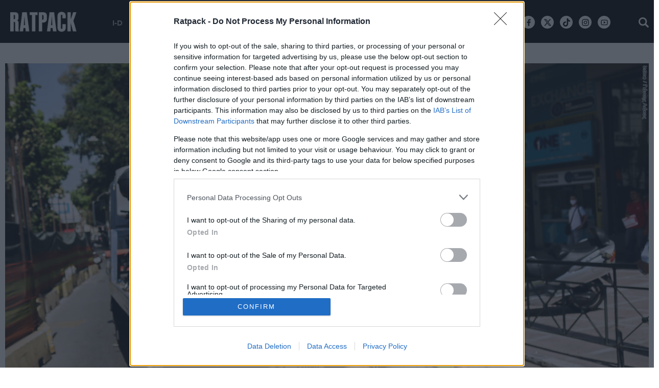

--- FILE ---
content_type: text/css
request_url: https://ratpack.bbend.net/stylesheets/1.1.28/kgt_ratpack/css/style.min.css
body_size: 17528
content:
@font-face{font-family:'cf_bodoni_greekblack_italic';src:url(../fonts/cf_bodoni_blackitalic-webfont/cf_bodoni_blackitalic-webfont.eot);src:url(../fonts/cf_bodoni_blackitalic-webfont/cf_bodoni_blackitalic-webfont.eot?#iefix) format('embedded-opentype'),url(../fonts/cf_bodoni_blackitalic-webfont/cf_bodoni_blackitalic-webfont.woff2) format('woff2'),url(../fonts/cf_bodoni_blackitalic-webfont/cf_bodoni_blackitalic-webfont.woff) format('woff'),url(../fonts/cf_bodoni_blackitalic-webfont/cf_bodoni_blackitalic-webfont.ttf) format('truetype');font-weight:normal;font-style:normal;}@font-face{font-family:'cf_bodoni_greekblack';src:url(../fonts/cf_bodoni_black-webfont/cf_bodoni_black-webfont.eot);src:url(../fonts/cf_bodoni_black-webfont/cf_bodoni_black-webfont.eot?#iefix) format('embedded-opentype'),url(../fonts/cf_bodoni_black-webfont/cf_bodoni_black-webfont.woff2) format('woff2'),url(../fonts/cf_bodoni_black-webfont/cf_bodoni_black-webfont.woff) format('woff'),url(../fonts/cf_bodoni_black-webfont/cf_bodoni_black-webfont.ttf) format('truetype');font-weight:normal;font-style:normal;}@font-face{font-family:'Conv_ZonaPro-Bold';src:url(../fonts/ZonaPro-Bold/ZonaPro-Bold.eot);src:local('☺'),url(../fonts/ZonaPro-Bold/ZonaPro-Bold.woff) format('woff'),url(../fonts/ZonaPro-Bold/ZonaPro-Bold.ttf) format('truetype'),url(../fonts/ZonaPro-Bold/ZonaPro-Bold.svg) format('svg');font-weight:normal;font-style:normal;}@charset "UTF-8";@font-face{font-family:"onxl";src:url(../fonts/onxl/onxl.eot);src:url(../fonts/onxl/onxl.eot?#iefix) format("embedded-opentype"),url(../fonts/onxl/onxl.woff) format("woff"),url(../fonts/onxl/onxl.ttf) format("truetype"),url(../fonts/onxl/onxl.svg#onxl) format("svg");font-weight:normal;font-style:normal;}[data-icon]:before{font-family:"onxl" !important;content:attr(data-icon);font-style:normal !important;font-weight:normal !important;font-variant:normal !important;text-transform:none !important;speak:none;line-height:1;-webkit-font-smoothing:antialiased;-moz-osx-font-smoothing:grayscale;}[class^="xl-"]:before,[class*=" xl-"]:before{font-family:"onxl" !important;font-style:normal !important;font-weight:normal !important;font-variant:normal !important;text-transform:none !important;speak:none;line-height:1;-webkit-font-smoothing:antialiased;-moz-osx-font-smoothing:grayscale;}.xl-menu:before{content:"\62";}.xl-search:before{content:"\65";}.xl-social:before{content:"\66";}.xl-time:before{content:"\67";}.xl-play:before{content:"\63";}.xl-close:before{content:"\61";}.xl-facebook:before{content:"\64";}.xl-photo:before{content:"\68";}.xl-twitter:before{content:"\69";}.xl-youtube:before{content:"\6a";}.xl-dots:before{content:"\6b";}.xl-googleplus:before{content:"\6c";}.xl-mail:before{content:"\6d";}.xl-more:before{content:"\6e";}.xl-gallery-arrow-left:before{content:"\6f";}.xl-gallery-arrow-right:before{content:"\70";}.xl-gallery-button-right:before{content:"\71";}.xl-pagination-left-arrow:before{content:"\72";}.xl-pagination-right-arrow:before{content:"\73";}.xl-google-plus-cap:before{content:"\74";}.xl-instagram:before{content:"\75";}.xl-newsletter:before{content:"\76";}@charset "UTF-8";@font-face{font-family:"ratpack";src:url(../fonts/ratpack/ratpack.eot);src:url(../fonts/ratpack/ratpack.eot?#iefix) format("embedded-opentype"),url(../fonts/ratpack/ratpack.woff) format("woff"),url(../fonts/ratpack/ratpack.ttf) format("truetype"),url(../fonts/ratpack/ratpack.svg#ratpack) format("svg");font-weight:normal;font-style:normal;}[data-icon]:before{font-family:"ratpack" !important;content:attr(data-icon);font-style:normal !important;font-weight:normal !important;font-variant:normal !important;text-transform:none !important;speak:none;line-height:1;-webkit-font-smoothing:antialiased;-moz-osx-font-smoothing:grayscale;}[class^="icon-"]:before,[class*=" icon-"]:before{font-family:"ratpack" !important;font-style:normal !important;font-weight:normal !important;font-variant:normal !important;text-transform:none !important;speak:none;line-height:1;-webkit-font-smoothing:antialiased;-moz-osx-font-smoothing:grayscale;}.icon-close:before{content:"\61";}.icon-comment:before{content:"\62";}.icon-facebook:before{content:"\63";}.icon-instagram:before{content:"\64";}.icon-menu:before{content:"\65";}.icon-next:before{content:"\66";}.icon-previous:before{content:"\67";}.icon-search:before{content:"\68";}.icon-twitter:before{content:"\69";}.icon-youtube:before{content:"\6a";}.icon-play:before{content:"\6b";}.icon-close-1:before{content:"\6c";}.icon-correct:before{content:"\6d";}.icon-down:before{content:"\6e";}.icon-down-bold:before{content:"\6f";}.icon-facebook-1:before{content:"\70";}.icon-google:before{content:"\71";}.icon-instagram-1:before{content:"\72";}.icon-left:before{content:"\73";}.icon-mail:before{content:"\74";}.icon-play-1:before{content:"\75";}.icon-right:before{content:"\76";}.icon-rss:before{content:"\77";}.icon-search-1:before{content:"\78";}.icon-twitter-1:before{content:"\79";}.icon-up:before{content:"\7a";}.icon-up-bold:before{content:"\41";}.icon-video:before{content:"\42";}.icon-photo:before{content:"\43";}body,div{padding:0;margin:0;}.zone{margin:0 auto;}.row{}.row:after{content:'.';display:block;height:0;visibility:hidden;clear:both;}.p1{padding:1px;}.p2{padding:2px;}.p4{padding:4px;}.p5{padding:5px;}.p6{padding:6px;}.p8{padding:8px;}.p10{padding:10px;}.p10-0{padding:10px 0;}.p10-10-0{padding:10px 10px 0;}.p10-20{padding:10px 20px;}.p10-30{padding:10px 30px;}.p10-55{padding:10px 55px;}.p12{padding:12px;}.p15{padding:15px;}.p20{padding:20px;}.p20-10{padding:20px 10px;}.p20-20-20-10{padding:20px 20px 20px 10px;}.p20-10-20-20{padding:20px 10px 20px 20px;}.p30{padding:30px}.p30-0{padding:30px 0}.p30-0-0{padding:30px 0 0}.p30-10{padding:30px 10px}.p30-20{padding:30px 20px}.p40{padding:40px;}.p0-10{padding:0 10px;}.p5-10{padding:5px 10px;}.p0-14{padding:0 14px;}.p0-15{padding:0 15px;}.p10-10-10-0{padding:10px 10px 10px 0}.p10-0-0-0{padding:10px 0 0 0}.p0-10-10{padding:0 10px 10px;}.p10-10-20{padding:10px 10px 20px;}.p0-10-0-0{padding:0 10px 0 0;}.pr-10{padding-right:10px;}.pr-20{padding-right:20px;}.pl-10{padding-left:10px;}.p0-20{padding:0 20px;}.m0{margin:0;}.ml-30{margin-left:-30px;}.mr-30{margin-right:-30px;}.ml-10{margin-left:-10px;}.mr-10{margin-right:-10px;}.mmr-30{margin-right:-30px;}.mmr-10{margin-right:-10px;}.w100,.w110,.w120,.w130,.w140,.w150,.w160,.w170,.w180,.w190,.w200,.w210,.w220,.w230,.w240,.w250,.w260,.w270,.w280,.w290,.w300,.w310,.w320,.w330,.w340,.w350,.w360,.w370,.w380,.w390,.w400,.w410,.w420,.w430,.w440,.w450,.w460,.w470,.w480,.w490,.w500,.w510,.w520,.w530,.w540,.w550,.w560,.w570,.w580,.w590,.w600,.w610,.w620,.w630,.w640,.w650,.w660,.w670,.w680,.w690,.w700,.w710,.w720,.w730,.w740,.w750,.w760,.w770,.w780,.w790,.w800,.w810,.w820,.w830,.w840,.w850,.w860,.w870,.w880,.w890,.w900,.w910,.w920,.w930,.w940,.w950,.w960,.w970,.w980,.w990,.w1000{float:left;}.w100{width:100px;}.w110{width:110px;}.w120{width:120px;}.w130{width:130px;}.w140{width:140px;}.w150{width:150px;}.w160{width:160px;}.w170{width:170px;}.w180{width:180px;}.w190{width:190px;}.w200{width:200px;}.w210{width:210px;}.w220{width:220px;}.w230{width:230px;}.w240{width:240px;}.w250{width:250px;}.w260{width:260px;}.w270{width:270px;}.w280{width:280px;}.w290{width:290px;}.w300{width:300px;}.w310{width:310px;}.w320{width:320px;}.w330{width:330px;}.w340{width:340px;}.w350{width:350px;}.w360{width:360px;}.w370{width:370px;}.w380{width:380px;}.w390{width:390px;}.w400{width:400px;}.w410{width:410px;}.w420{width:420px;}.w430{width:430px;}.w440{width:440px;}.w450{width:450px;}.w460{width:460px;}.w470{width:470px;}.w480{width:480px;}.w490{width:490px;}.w500{width:500px;}.w510{width:510px;}.w520{width:520px;}.w530{width:530px;}.w540{width:540px;}.w550{width:550px;}.w560{width:560px;}.w570{width:570px;}.w580{width:580px;}.w590{width:590px;}.w600{width:600px;}.w610{width:610px;}.w620{width:620px;}.w630{width:630px;}.w640{width:640px;}.w650{width:650px;}.w660{width:660px;}.w670{width:670px;}.w680{width:680px;}.w690{width:690px;}.w700{width:700px;}.w710{width:710px;}.w720{width:720px;}.w730{width:730px;}.w740{width:740px;}.w750{width:750px;}.w760{width:760px;}.w770{width:770px;}.w780{width:780px;}.w790{width:790px;}.w800{width:800px;}.w810{width:810px;}.w820{width:820px;}.w830{width:830px;}.w840{width:840px;}.w850{width:850px;}.w860{width:860px;}.w870{width:870px;}.w880{width:880px;}.w890{width:890px;}.w900{width:900px;}.w910{width:910px;}.w920{width:920px;}.w930{width:930px;}.w940{width:940px;}.w950{width:950px;}.w960{width:960px;}.w970{width:970px;}.w980{width:980px;}.w990{width:990px;}.w1000{width:1000px;}.clr{clear:both;display:block}.clr-sm{clear:both;display:none;}.clr-md{clear:both;display:none;}.clr-lg{clear:both;display:none;}.clr-w{clear:both;display:none;}.hide-sm{display:none;}.hide-md{display:none;}@media screen and (min-width:300px){.xs1,.xs2,.xs25,.xs3,.xs33,.xs34,.xs35,.xs4,.xs5,.xs6,.xs66,.xs7,.xs75,.xs8,.xs9,.xs10,.xs11,.xs12{float:left;box-sizing:border-box;}.xs1{width:10%;}.xs2{width:20%;}.xs25{width:25%;}.xs3{width:30%;}.xs33{width:33.33%;}.xs34{width:34%;}.xs35{width:35%;}.xs4{width:40%;}.xs5{width:50%;}.xs6{width:60%;}.xs66{width:66.66%;}.xs7{width:70%;}.xs75{width:75%;}.xs8{width:80%;}.xs9{width:90%;}.xs10{width:100%;}.xsmr-30{margin-right:-30px;}.show-sm{display:block;}}@media screen and (min-width:300px) and (max-width:460px){.clr-xs{display:block;}}@media screen and (min-width:460px){.sm1,.sm2,.sm25,.sm3,.sm33,.sm34,.sm35,.sm4,.sm5,.sm6,.sm66,.sm7,.sm75,.sm8,.sm9,.sm10,.sm11,.sm12{float:left;box-sizing:border-box;}.sm1{width:10%;}.sm2{width:20%;}.sm25{width:25%;}.sm3{width:30%;}.sm33{width:33.33%;}.sm34{width:34%;}.sm35{width:35%;}.sm4{width:40%;}.sm5{width:50%;}.sm6{width:60%;}.sm66{width:66.66%;}.sm7{width:70%;}.sm75{width:75%;}.sm8{width:80%;}.sm9{width:90%;}.sm10{width:100%;}}@media screen and (min-width:460px) and (max-width:620px){.clr-sm{display:block;}}@media screen and (min-width:620px){.md1,.md2,.md25,.md3,.md33,.md34,.md35,.md4,.md5,.md6,.md66,.md7,.md75,.md8,.md9,.md10,.md11,.md12{float:left;box-sizing:border-box;}.md1{width:10%;}.md2{width:20%;}.md25{width:25%;}.md3{width:30%;}.md33{width:33.33%;}.md34{width:34%;}.md35{width:35%;}.md4{width:40%;}.md5{width:50%;}.md6{width:60%;}.md66{width:66.66%;}.md7{width:70%;}.md75{width:75%;}.md8{width:80%;}.md9{width:90%;}.md10{width:100%;}.hide-sm{display:block;}.show-sm{display:none;}}@media screen and (min-width:620px) and (max-width:960px){.clr-md{display:block;}}@media screen and (min-width:728px) and (max-width:1024px){.tablet-hide{display:none;}}@media screen and (min-width:960px){.lg1,.lg2,.lg25,.lg3,.lg33,.lg34,.lg35,.lg4,.lg5,.lg6,.lg66,.lg7,.lg75,.lg8,.lg9,.lg10,.lg11,.lg12{float:left;box-sizing:border-box;}.lg1{width:10%;}.lg2{width:20%;}.lg25{width:25%;}.lg3{width:30%;}.lg33{width:33.33%;}.lg34{width:34%;}.lg35{width:35%;}.lg4{width:40%;}.lg5{width:50%;}.lg6{width:60%;}.lg66{width:66.66%;}.lg7{width:70%;}.lg75{width:75%;}.lg8{width:80%;}.lg9{width:90%;}.lg10{width:100%;}.lgc6{width:16.66%;}.lgc7{width:14.28%;}.hide-md{display:block;}.lg-right{float:right;}.mmr-30{margin-right:0;}.mmr-10{margin-right:0;}.lgmr-30{margin-right:-30px;}.hide-lg{display:none;}}@media screen and (min-width:960px) and (max-width:1100px){.clr-lg{clear:both;display:block;}}@media screen and (min-width:1100px){.w1,.w14,.w2,.w25,.w3,.w33,.w34,.w35,.w4,.w5,.w6,.w66,.w7,.w75,.w8,.w9,.w10,.w11,.w12{float:left;box-sizing:border-box}.w1{width:10%;}.w14{width:14.25471%}.w2{width:20%;}.w25{width:25%;}.w3{width:30%;}.w33{width:33.33%;}.w34{width:34%;}.w35{width:35%;}.w4{width:40%;}.w5{width:50%;}.w6{width:60%;}.w66{width:66.66%;}.w7{width:70%;}.w75{width:75%;}.w8{width:80%;}.w9{width:90%;}.w10{width:100%;}.clr-w{clear:both;display:block;}}html,body,div,span,applet,object,iframe,blockquote,pre,a,abbr,acronym,address,big,cite,code,del,dfn,img,ins,kbd,q,s,samp,small,strike,strong,tt,var,b,u,i,center,dl,dt,dd,ol,ul,li,fieldset,form,label,legend,table,caption,tbody,tfoot,thead,tr,th,td,article,aside,canvas,details,embed,figure,figcaption,footer,header,hgroup,menu,nav,output,ruby,section,summary,time,mark,audio,video{margin:0;padding:0;border:0;font-size:100%;vertical-align:baseline;}article,aside,details,figcaption,figure,footer,header,hgroup,menu,nav,section{display:block;}body{line-height:1;}ol,ul{list-style:none;}blockquote,q{quotes:none;}blockquote:before,blockquote:after,q:before,q:after{content:'';content:none;}table{border-collapse:collapse;border-spacing:0;}html,body,.rem{height:100%;font-size:18px;}body{font-family:"Roboto","Helvetica Neue","Arial",sans-serif;line-height:1.6;background:#fff;color:#000;}h1{font-size:3.75em;line-height:.85;font-weight:800;}h2{font-size:2em;line-height:1.1;font-weight:700;}h3{font-size:1.25em;line-height:1.1;font-weight:700;}h4{font-size:1.0em;line-height:1.3;font-weight:600;}h5{font-weight:normal;font-size:0.8em;line-height:1.6;}h6{font-weight:normal;font-size:14px;line-height:18px;}a:link,a:visited,a:active{color:#000;}a:focus{outline:0;}p{margin:0;padding:0 0 12px 0;}input:focus{outline:none}html body{overflow-y:scroll;}.no-scroll .page{position:fixed}.hidden{display:none;}.page-screen{max-width:1120px;margin:auto;background:#fff;position:relative}.screen{margin:0 auto;max-width:1290px;position:relative;}.center{text-align:center;}.header-zone,.menu-zone,.promo-zone,.content-zone,.footer-zone{position:relative;margin:auto;}.p-rel{position:relative;}.w-main-full,.w-side,.w-side-mini{width:100%;}.side{text-align:center;margin-top:20px;}.grid-gutter{padding:0;}.theme-bright{background:#fefefe;color:#000;}.theme-bright a{color:#000;}.theme-dark{background:#000;color:#fefefe;padding:0;}.theme-dark a{color:#fefefe;}.content-zone{position:relative;}.over-skin-zone{position:relative;z-index:1;}.zone{margin:0 auto;clear:both;}.home-page h3.module-title{font-size:2.5rem;}.zone.main-longreads .longreads-bg{background-color:#e7e7e7;display:inline-block;width:100%;padding:20px 0;}.zone.main-longreads .module-title{display:inline-block;margin:0;}.zone.main-longreads .module-title a{text-decoration:none;}.zone.main-longreads .page-share{display:inline-block;}img{max-width:100%;height:auto;}.iframe-rwd{width:100%;position:relative;padding-bottom:56.25%;}.iframe-rwd iframe{width:100%;position:absolute;top:0;right:0;bottom:0;left:0;height:100%;}@media screen and (min-width:620px) and (max-width:960px){}@media screen and (min-width:800px){.w-main{width:66.66%;float:left;}.w-side{width:33.33%;float:left;}.w-main-medium{width:75%;float:left;}.w-side-mini{width:25%;float:left;}.grid-gutter{padding:0 10px;margin-bottom:20px;}}@media screen and (max-width:959px){.section-sticky{height:auto !important;}.socials-section-sticky{height:auto !important;}}@media screen and (min-width:960px){.flex-pack{position:relative;display:flex;display:-webkit-flex;width:100%;max-width:100%;box-sizing:border-box;flex-direction:row;padding-right:330px;}.flex-pack .flex-main{width:100%;box-sizing:border-box;}.flex-pack .flex-side{width:330px;box-sizing:border-box;margin-right:-330px;display:flex;flex-direction:column;}.flex-pack .flex-side .side-block{width:300px;margin:auto;padding-bottom:24px;flex:1 1 100%;}.flex-pack .flex-side .side-block .ad-unit{position:sticky;top:1em;}.main-pack{padding-right:330px;}.main{width:100%;float:left;}.side{margin-right:-330px;margin-top:0px;width:330px;float:left;padding:10px 0 0;}.rail-track{padding:0 10px 0 20px}.section-sticky{position:relative;height:auto;}.sticky-elements{width:300px;}.sticky-elements.fixed{position:fixed;top:10px;}.fixed.to-bottom{position:absolute;bottom:0;top:auto;}.socials-rail-track{padding:0 15px 0 15px}.socials-section-sticky{position:relative;height:auto;}.socials-sticky-elements{}.socials-sticky-elements.fixed{position:fixed;top:90px;}.socials-sticky-elements.fixed.to-bottom{position:absolute;bottom:0;top:auto;}}.id-header{height:80px;background-image:linear-gradient(90deg,#000,transparent);padding-right:15px;margin:0 0 20px 45px;position:relative;display:flex;align-items:center;}.id-header .id-avatar{display:inline-block;margin-left:-45px;width:90px;position:absolute;top:-5px;left:0;}.id-header .id-author{color:#fff;text-decoration:none;display:inline-block;line-height:1.2;text-shadow:2px 2px 5px #000;margin-left:55px;}.id-header .id-author .id-desc{color:#b5a057;display:block;font-size:.875em;line-height:20px;}@media screen and (min-width:576px){.id-header .id-avatar{width:100px;top:-10px;}.id-header .id-author{margin-left:70px;}}@media screen and (min-width:768px){.id-header{height:90px;}.id-header .id-avatar{width:130px;top:-25px;}.id-header .id-author{font-size:1.125em;margin-left:100px;}}html.overflow{overflow:hidden;}.header-zone{background:#000;position:relative;z-index:2;}.header-area{position:relative;height:auto;z-index:10;text-align:center;}.header-height{display:block;height:auto;}.header-logo{display:block;line-height:1;width:190px;margin:0;border:none;padding:10px 0 8px 10px;float:left;}.header-logo img{display:block;max-height:61px;}.header-area .mini-action{visibility:visible;position:absolute;top:25px;color:#fff;font-size:1.4em;text-align:center;cursor:pointer;}.header-area .mini-action .icon{color:#fff;font-size:24px;}.header-area .mini-action .icon{color:#fff;}.header-area.dark .mini-action .icon{color:#222;}.header-area .mini-action.mini-menu{left:auto;right:45px;}.header-area .mini-action.mini-search{right:10px;left:auto;}.header-area .mini-action.mini-socials{left:50px;}body.sticky-menu{padding-top:84px;}body.sticky-menu .page .header{position:fixed;top:0;width:100%;z-index:2;}.no-scroll body.sticky-menu{padding-top:0px;}.header-menu{float:left;display:none;}.header-menu .menu{margin-left:20px;margin-top:30px;}.header-menu .menu li{float:left;margin-right:20px;border-bottom:2px solid #000;}.header-menu .menu li:hover{border-bottom:2px solid #fff;}.header-menu .menu a{color:#a3a3a3;font-family:'Noto Sans',sans-serif;text-decoration:none;font-size:0.833em;font-weight:bold;}.header-menu .menu li.parent{position:relative;}.header-menu .menu li.parent:hover .sub-menu{display:block;}.header-menu .menu li.parent .sub-menu{position:absolute;display:none;top:25px;left:-10px;background:#000;padding:0px 10px 10px 10px;min-width:130px;}.header-menu .menu li.parent .sub-menu li.child{display:block;margin:0;float:none;text-align:left;line-height:1.2;padding:8px 8px 8px 4px;border-bottom:2px solid #000;}.header-menu .menu li.parent .sub-menu li.child:hover{border-bottom:2px solid #fff;}.menu-zone{position:relative;z-index:4;}.menu-zone .main-menu{padding:0;background:#fafafa;position:fixed;top:0;left:0;right:0;bottom:0;overflow-y:scroll;opacity:0;visibility:hidden;z-index:3;}.show-menu .menu-zone .main-menu{visibility:visible;opacity:1;}.show-menu .menu-zone .main-menu .nav.menu{}.menu-zone .main-menu .menu{margin:20px auto 0 auto;display:block;max-width:270px;text-align:center;}.menu-zone .main-menu .menu a{text-decoration:none;line-height:1;display:block;font-size:1em;font-weight:300;margin-bottom:10px;}.menu-zone .main-menu .menu a:hover{color:#a9a9a9;}.menu-zone .main-menu .menu .sub-menu{}.menu-zone .main-menu .menu .parent{margin-top:30px;}.menu-zone .main-menu .menu .parent.first-page{margin-top:0px;}.menu-zone .main-menu .menu .parent > a{font-weight:bold;}.menu-zone .main-menu .menu .menu-footer-top{border-top:1px solid #000;margin-top:30px;padding-top:20px;}.menu-zone .main-menu .menu .menu-footer-links a{display:inline-block;font-size:0.7rem;}.mobile-social-network-urls{text-align:center;border-bottom:1px solid #000;padding-bottom:5px;}.mobile-social-network-urls a{color:#fff;font-size:10px;text-decoration:none;background:#000;width:25px;height:25px;border-radius:50%;display:inline-block;box-sizing:border-box;line-height:25px;font-size:14px;margin-left:7px;}.mobile-social-network-urls a:before{position:relative;top:3px;}.menu-zone .social-network-urls svg,.mobile-social-network-urls svg{fill:white;}.search-area{display:none;position:fixed;z-index:5;top:0;right:0;bottom:0;left:0;background:#fff;text-align:center;padding:0;overflow-y:scroll;}.search-area .search-box{margin:auto;text-align:left;position:relative;margin-top:30px;border:0;}.search-area .search-input{border:none;border-bottom:1px solid #999;padding:0;margin:0;background:none;font-size:0.888em;color:#222;font-weight:300;font-family:'Open Sans';width:100% ;padding-bottom:5px;}.search-area button{font-family:'Open Sans',sans-serif;background:#444;border:0;color:#fff;cursor:pointer;line-height:1;padding:8px;width:100%;margin-top:10px;font-size:1em;}.search-area h2{font-family:Conv_ZonaPro-Bold;font-size:1.388em;font-weight:bold;margin:50px 0 30px 0;}.search-area input:focus,.search-area button:focus{outline:none}.search-area button:hover{background:#666666;}.show-search .search-area{display:block;}.search-area .trend-items .trend-item{text-decoration:none;font-size:1em;}.search-area .trend-items .trend-item:hover{text-decoration:underline;}.search-wrap{clear:both;}.socials-area{display:none;position:fixed;z-index:5;top:0;right:0;bottom:0;left:0;background:#fff;text-align:center;padding:0;overflow-y:scroll;}.show-socials .socials-area{display:block;}.socials-area .socials-wrap .socials-title{font-family:Conv_ZonaPro-Bold;padding:20px 10px 10px 10px;font-size:1.388em;margin-bottom:30px;color:#222;border-bottom:1px solid #999999;}.socials-area .socials-wrap .social-section .icon{font-size:30px;display:block;width:30px;height:30px;line-height:1;padding:10px;border-radius:50%;color:#fff;margin:0 auto 10px auto;}.socials-area .socials-wrap .social-section .social-wall{max-width:250px;margin:auto;}.socials-area .socials-wrap .social-section a{text-decoration:none;display:inline-block;}.socials-area .socials-wrap .social-section.socials-facebook .icon{background:#244b7a;}.socials-area .socials-wrap .social-section.socials-twitter .icon{background:#00a0c0;}.socials-area .socials-wrap .social-section.socials-youtube .icon{background:#f7002a;}.socials-area .socials-wrap .social-section.socials-facebook .icon:hover{background:#fff;color:#244b7a;}.socials-area .socials-wrap .social-section.socials-twitter .icon:hover{background:#fff;color:#00a0c0;}.socials-area .socials-wrap .social-section.socials-youtube .icon:hover{background:#fff;color:#f7002a;}.socials-area .socials-wrap .social-section.socials-youtube img{border:1px solid #eaecee;}.socials-area .socials-wrap .social-section.socials-facebook iframe{max-width:100%;}.socials-area .socials-wrap .social-section .social-msg{display:block;color:#444;margin-bottom:20px;}.socials-extra-container{font-size:0.888em;line-height:1;padding:20px 80px;text-align:right;}.socials-extra-container .extra-socials-links a{text-decoration:none;}.socials-extra-container .extra-socials-links .icon{color:#fff;padding:10px;width:16px;height:16px;background:#444;border-radius:50%;display:block;float:right;margin-left:10px;position:relative;top:-9px;}.socials-extra-container .extra-socials-links .xl-google-plus-cap:before{content:"\74";font-size:24px;top:-4px;position:relative;left:-2px;}.socials-extra-container .extra-socials-links .icon:hover{background:#666;}.newletter-wrap{background:#aeaeae;padding:20px 10px;}.newletter-wrap .newletter-title{color:#222;font-family:Conv_ZonaPro-Bold;font-size:1.444em;line-height:1;text-transform:uppercase;margin-bottom:10px;}.newletter-wrap .newletter-title span{position:relative;right:-5px;top:3px;}.newletter-wrap .pre-text{color:#444;line-height:1.222em;margin-bottom:10px;}.newletter-wrap #formFields{display:block;width:80%;margin:auto;position:relative;}.newletter-wrap #formFields #jcm-mail{font-family:'Open Sans';display:block;float:left;width:100%;height:48px;padding:15px 10px;box-sizing:border-box;font-size:0.87em;line-height:1;border:none;color:#444;font-style:italic;}.newletter-wrap #formFields button{display:block;width:100%;height:48px;background:#444;border:none;color:#fff;cursor:pointer;font-size:1.111em;}.newletter-wrap #formFields button:hover{background:#666;}.newletter-wrap #formFields button span{font-size:20px;line-height:40px;}.newletter-wrap #form-message{color:#e74c3c;font-size:14px;width:80%;margin:auto;text-align:center;margin-top:20px;}.social-network-urls{position:absolute;top:28px;right:85px;display:none;}.social-network-urls a{color:#000;font-size:10px;text-decoration:none;background:#fff;width:25px;height:25px;border-radius:50%;display:inline-block;box-sizing:border-box;line-height:25px;font-size:14px;margin-left:7px;}.social-network-urls a:before{position:relative;top:3px;}.header.show-menu .social-network-urls a{color:#fff;background:#000;}.zd-progress{display:block;right:0px;left:auto;position:absolute;}@media screen and (min-width:300px) and (max-width:460px){}@media screen and (min-width:460px){.header-logo{padding-top:13px;padding-bottom:10px;margin:0;}}@media screen and (min-width:460px) and (max-width:620px){}@media screen and (max-width:620px){.header-area{min-height:84px;}.header-area .header-logo{position:absolute;width:132px;left:50%;margin-left:-66px;}.header-area .mini-action.mini-menu{left:10px;right:auto;}}@media screen and (min-width:620px){.mobile-social-network-urls{display:none;}.menu-zone .main-menu .menu{margin-top:100px;}.social-network-urls{display:block;}.header-area .mini-action{top:27px;}.header-area .mini-action.mini-search,.header-area .mini-action.mini-socials{top:25px;}.header-area .mini-action.mini-menu{left:auto;right:45px;}.header-area .mini-action.mini-search{right:10px;left:auto;}.header-area .mini-action.mini-socials{right:50px;left:auto;}.header-area .mini-action.mini-menu .icon{font-size:22px;}.header-area .mini-action.mini-search .icon,.header-area .mini-action.mini-socials .icon{font-size:20px;}.search-area .search-input{box-sizing:border-box;padding-right:150px;font-size:1em}.search-area button{float:right;width:150px;margin-top:-35px;z-index:2;position:relative;height:34px;}.search-area h2{margin:75px 0 30px 0;}.newletter-wrap .newletter-container{max-width:700px;margin:auto;float:none;}.newletter-wrap #formFields #jcm-mail{padding-right:120px;}.newletter-wrap #formFields button{width:120px;position:absolute;right:0;top:0;}}@media screen and (min-width:620px) and (max-width:960px){}@media screen and (min-width:960px){.header-menu{display:block;}.mini-action.mini-menu.burger{display:none;}.newletter-wrap{padding:60px 0;}.newletter-wrap .newletter-title{margin-bottom:30px;}.newletter-wrap .pre-text{margin-bottom:40px;}}@media screen and (max-width:1080px){.header-menu{display:none;}.mini-action.mini-menu.burger{display:block;}}@media screen and (min-width:960px) and (max-width:1100px){}@media screen and (min-width:1100px){}.breadcrumb-container{background:#000;padding:12px 14px;box-sizing:border-box;color:#fff;display:inline-block;font-weight:bold;}.breadcrumb-container ul{line-height:1;}.breadcrumb-container li{display:inline-block;}.breadcrumb-container a{color:#fff;background:transparent;text-decoration:none;font-weight:bold;}.footer-zone{background:#000;}.footer-visible .footer-zone{display:block;}.footer-hidden .footer-zone{display:none;}.footer-zone .footer-area{}.footer-zone .site-footer{text-align:center;padding:20px;}.footer-zone .site-footer .footer-logo{margin:5px auto 15px;position:relative;z-index:2;}.footer-zone .site-footer .footer-logo img{}.footer-zone .site-footer .footer-logo:hover{}.footer-zone .footer-link{text-align:center;margin-top:25px;}.footer-zone .footer-link li{display:block;margin-bottom:10px;line-height:1.2;}.footer-zone .footer-link li:last-child{border-right:none;}.footer-zone .footer-link a{color:#fff;text-decoration:none;line-height:1;font-weight:300;cursor:pointer;}.footer-zone .footer-link a:hover{color:rgba(255,255,255,0.5);}.dpg-network-section{background-color:#000000;padding:20px 0;text-align:center;border-bottom:6px solid #b5a057;box-shadow:inset 0 10px 14px rgba(0,0,0,.1);}.network-sites{border-top:1px solid rgba(255,255,255,.1);border-bottom:1px solid rgba(255,255,255,.1);padding:20px 0;}.network-sites a{display:inline-block;margin:0;max-width:128px;}.network-sites a img{display:block;max-width:100%;}.dpg-network-section a{text-decoration:none;}.network-articles{max-width:90%;margin:auto;padding:12px 10px 40px;border-top:1px solid rgba(255,255,255,.1);}.network-articles h3{color:#fff;font-size:.8em;}.network-articles ul li{display:inline-block;width:230px;padding:10px 16px;font-size:.8em;text-align:left;vertical-align:top;line-height:1.5}.network-articles ul li a{color:rgba(255,255,255,.4);display:block;}.network-articles ul li a:hover{color:#fff}.credits,.copyrights{color:rgba(255,255,255,.6);display:block;}.credits{font-size:.75em;padding:20px 0;}.credits a{display:block;margin:15px 0;color:rgba(255,255,255,.6);}.credits .ened{vertical-align:middle;margin:0 10px;background:#fff;padding:3px 4px;border-radius:3px;}.copyrights{font-size:.688em;}@media screen and (min-width:600px){.credits a{display:inline-block;margin:0 10px;}}@media screen and (min-width:480px)and (max-width:960px){.footer-zone .site-footer .footer-menu{display:inline;position:relative;}.footer-zone .site-footer .footer-menu li{display:inline;}}@media screen and (min-width:960px){.footer-zone .site-footer{position:relative;padding:45px 10px 32px;}.footer-zone .site-footer .to-left{position:absolute;width:50%;top:0;text-align:left}.footer-zone .site-footer .to-right{position:absolute;width:50%;right:0;top:0;text-align:right}.footer-zone .site-footer .footer-menu{padding-top:60px;}.footer-zone .footer-menu li{display:inline-block;}.footer-zone .site-footer .footer-menu li a{font-size:.875em;}.footer-zone .footer-link li{display:inline-block;margin-right:13px;padding-right:16px;border-right:1px solid #fff;line-height:1.2;}.footer-zone .footer-link li:last-child{border-right:none;}.footer-zone .footer-link a{color:#fff;text-decoration:none;font-size:0.888em;line-height:1;font-weight:300;}}.story-top-block{box-sizing:border-box;}.story-top-block .story-image-block{position:relative;aspect-ratio:16/9;}.story-top-block .story-image-block img{display:block;width:100%;height:100%;object-fit:cover;}.story-top-block .story-image-block .story-category-wrap .story-category{margin:0;}.story-top-block .story-image-block .story-category-wrap .story-category{font-family:'Roboto',sans-serif;font-size:0.777em;font-weight:bold;color:#fff;text-decoration:none;padding:10px 20px 10px 10px;background:#000;line-height:1;letter-spacing:3px;display:inline-block;}.story-top-block .story-image-block .story-category-wrap .story-category a{color:#fff;text-decoration:none;}.story-main-image-wrap img{width:100%;}.story-main{padding:10px;}.story-main .pr-20{padding-right:0px;}.story-top-block .story-image-block span.rotate{-webkit-transform:rotate(90deg);-webkit-transform-origin:right top;-moz-transform:rotate(90deg);-moz-transform-origin:left top;-ms-transform:rotate(90deg);-ms-transform-origin:left top;-o-transform:rotate(90deg);-o-transform-origin:left top;transform:rotate(90deg);transform-origin:left top;position:absolute;top:0;left:100%;white-space:nowrap;font-size:10px;padding:0 5px;text-shadow:-1px 0 white,0 1px white,1px 0 white,0 -1px white}.story-info .story-title{font-size:1.25em;line-height:1.1;font-weight:700;font-weight:bolder;text-decoration:none;font-family:'cf_bodoni_greekblack',serif;}.story-info .story-sub-title{font-weight:normal;font-size:0.777em;font-family:'Roboto',sans-serif;line-height:1.6;}.story-view .story-intro{font-weight:500;font-size:0.95rem;}.story-view .embedVideo{position:relative;padding-bottom:56.25%;}.story-view .embedVideo iframe{position:absolute;top:0;right:0;bottom:0;left:0;width:1005;height:100%;}.story-author{display:flex;align-items:center;}.story-author .author-image{width:48px;height:48px;border-radius:50%;overflow:hidden;margin-right:1em;}.story-author .authro-image img{width:100%;height:auto;}.story-author .authro-name{font-weight:bold;}.share-links{margin:1.25em 0;font-size:1rem;display:flex;}.share-links .share-item{border-radius:.185em;text-align:center;display:flex;align-items:center;justify-content:center;margin:.4em 0.3em 0 0;cursor:pointer;box-sizing:border-box;border:1px solid rgba(0,0,0,.14);flex:0 1 2.5rem;width:2.5rem;height:2.5rem;background:rgba(255,255,255,.5);position:relative;}.share-links a:link,.share-links a:visited{text-decoration:none;color:#000;}.share-links .share-item svg{fill:#000;width:1.1rem;height:1.1rem;}.share-links .share-item:hover{background:rgba(0,0,0,1);}.share-links .share-item:hover svg{fill:#fff;}.share-links .share-item svg.icon-tick{display:none;width:1rem;height:1rem}.share-links .share-item.copied{background:rgb(149,208,58);}.share-links .share-item.copied svg.icon-chain{display:none;}.share-links .share-item.copied svg.icon-tick{display:block;fill:#fff;}.share-links span.engagement{min-width:2.5rem;height:2.5rem;display:inline-flex;flex-direction:column;align-items:center;justify-content:center;margin:.4em 0.3em 0 0;line-height:1;box-sizing:border-box;padding-top:.28em;}.share-links span.engagement .eng-total{display:block;font-weight:bold;font-size:1.1rem;}.share-links span.engagement .eng-label{display:block;font-size:.5rem;}.share-links .share-item.share-copy::after{content:attr(area-label);position:absolute;z-index:1000000;display:none;padding:0.5em 0.75em;font:normal normal 11px/1.5 -apple-system,BlinkMacSystemFont,"Segoe UI","Noto Sans",Helvetica,Arial,sans-serif,"Apple Color Emoji","Segoe UI Emoji";-webkit-font-smoothing:subpixel-antialiased;color:#fff;text-align:center;text-decoration:none;word-wrap:break-word;white-space:pre;pointer-events:none;background:#000;border-radius:6px;opacity:0;top:100%;margin-top:.4rem;}.share-links .share-item.share-copy::before{content:"";position:absolute;z-index:1000001;display:none;width:0;height:0;pointer-events:none;border:6px solid transparent;border-bottom-color:#000;top:auto;right:50%;bottom:-7px;margin-right:-6px;}.share-links .share-item.share-copy.copied::before,.share-links .share-item.share-copy.copied::after{display:block;opacity:1;}.share-links .share-copy{display:none;}.share-links .share-mail{display:none;}@media screen and (min-width:360px){.share-links .share-copy{display:inline-flex;}}@media screen and (min-width:390px){.share-links .share-mail{display:inline-flex;}}@media screen and (min-width:768px){.share-links .share-item.share-viber{display:none;}}.story-text{font-size:0.9rem;line-height:1.6;clear:both;padding-left:2px;}.story-text p{padding:0;margin-bottom:16px;}.story-text .story-intro a,.story-text .story-fulltext a,.story-text .story-extratext a{color:#007ab8;font-weight:bold;text-decoration:none;}.story-text .story-intro a:hover,.story-text .story-fulltext a:hover{text-decoration:underline;}.story-text h3{font-family:'cf_bodoni_greekblack',serif;font-size:2em;line-height:1.25;}.story-text .highlight{background:#ddd;font-weight:normal;font-size:1em;display:inline-block;font-weight:normal;font-style:italic;padding:12px 30px;color:#504b0d;border-left:10px solid #9e9418;margin:20px 0}.story-text .highlight a{color:#504b0d;font-weight:bold;text-decoration:underline}.story-text .highlight a:hover{}.story-text blockquote{display:block;background:#efefef;padding:20px 30px;font-style:italic;font-weight:normal;font-size:1.1em;text-align:left !important;}.story-extratext .extratext-banner{float:left;margin-right:20px;}.story-photo-gallery{display:block;padding:0;margin:30px 0;}.story-photo-gallery li{display:block;}.story-photo-gallery li a{display:none;background-position:50% 0;background-repeat:no-repeat;background-size:cover}.story-photo-gallery li .main-image{display:block;background:none !important;padding:0;margin:0;position:relative;cursor:pointer;}.story-photo-gallery li .main-image img{display:block;width:100%;height:auto;}.story-photo-gallery .gallery-button-wrap{padding:20px 10px;color:#fff;background:rgba(0,0,0,0.6);position:absolute;right:0;bottom:43%;}.story-photo-gallery .gallery-button-wrap:hover .gallery-button-title,.story-photo-gallery .gallery-button-wrap:hover .gallery-button-col{color:rgba(255,255,255,0.8);}.story-photo-gallery .gallery-button-wrap .gallery-button-col{float:left}.story-photo-gallery .gallery-button-wrap .gallery-button-col .gallery-button-title{line-height:1;display:block;}.story-photo-gallery .gallery-button-wrap .gallery-button-col .photo-info{line-height:1;display:block;}.story-photo-gallery .gallery-button-wrap .gallery-button-col .photo-info .photo-num,.story-photo-gallery .gallery-button-wrap .gallery-button-col .photo-info .photo-text{display:inline-block;font-size:0.777em;font-weight:bold;}.story-photo-gallery .gallery-button-wrap .gallery-button-col.gallery-button-right{line-height:1;margin-top:-5px;position:relative;top:1px;}.story-photo-gallery .gallery-button-wrap .gallery-button-col.gallery-button-right .icon{font-size:10px;position:relative;top:3px;margin:0 5px;left:5px;}.active-page .main .page-share{visibility:visible}.page-share-more{display:none;}.page-share.open .page-share-more{display:inline;}.story-info .page-share.open .share-block{}.page-share{margin-top:10px;}.page-share .share-trigger{display:block;width:25px;height:25px;text-align:center;cursor:pointer;text-decoration:none;line-height:25px;font-size:12px;float:left;margin-right:5px;border-radius:50%;}.page-share .share-trigger:hover{}.page-share .icon{font-family:onxl;font-size:1.1em;color:#fff;}.page-share .share-facebook{background:#3a5799;}.page-share .share-facebook .icon:before{position:relative;left:1px}.page-share .share-twitter{background:#00abf0;color:#fff;}.page-share .share-twitter .icon:before{position:relative;left:1px}.page-share .share-googleplus{background:#df4a32;color:#fff;}.page-share .share-googleplus .icon:before{position:relative;left:1px}.page-share .share-email{background:#9664a3;color:#fff;}.page-share .share-more{background:#dedede;color:#767676;}.page-social-counters{margin-bottom:20px;font-size:1.25em}.page-social-counters .share-block a{text-decoration:none;display:block;color:#fafafa;width:56px;height:56px;line-height:56px;text-align:center;font-size:28px;position:relative;padding-top:4px;box-sizing:border-box;border-radius:50%;margin-bottom:10px;margin:10px auto 0 auto;}.page-social-counters .share-block a:link,.page-social-counters .share-block a:visited{display:block;color:#fafafa;width:56px;height:56px;}.page-social-counters .share-block a:hover{}.page-social-counters .share-facebook{background:#395a97;}.page-social-counters .share-twitter{background:#5fc9ee;}.page-social-counters .share-fbcomments{background:#8e045a;}.page-social-counters .counter-total{text-align:center;margin-top:0px;}.page-social-counters .counter-total .spread-share-total,.page-social-counters .counter-total .comments-facebook{font-family:'cf_bodoni_greekblack',serif;font-size:1.6em;display:block;line-height:1;}.page-social-counters .counter-total .label-word{display:block;font-size:0.7em;}.page-social-counters .counter-item{display:inline-block;margin-right:10px;}.page-social-counters .counter-item.hidden{display:none;}.story-tags{margin:40px 0;}.story-tags ul{list-style:none;display:block;overflow:hidden;}.story-tags ul li{float:left;margin-right:3px;margin-bottom:5px;}.story-tags ul li a{font-size:.9em;display:block;color:#fff;background:#000;text-transform:uppercase;font-weight:normal;padding:5px 15px;text-decoration:none;font-weight:normal;}.story-tags ul li a:hover{color:#b39c04;}.story-recommendations{width:100%;max-width:335px;background:#fdfdfd;font-size:0.888em;cursor:pointer;margin-bottom:30px;}.story-recommendations .item-block .item-media img{width:100%;max-width:100%;display:block;}.story-recommendations > .item-block .item-title{border-bottom:1px solid #999;}.story-recommendations .item-block .item-title{font-family:'Roboto',sans-serif;font-weight:bold;line-height:1.5;padding:15px 15px 16px 15px;color:#222;background:#fff;}.story-recommendations .item-block .item-title:hover{color:#595959}.story-recommendations .item-block .item-readmore{line-height:1.5;padding:6px 15px 16px 15px;color:#007ab8;}.story-recommendations .item-block .item-readmore:hover .icon{color:#007ab8;}.story-recommendations .item-block .item-readmore a{text-decoration:none;}.story-recommendations .item-block .item-readmore .icon{color:#595959;margin-left:6px;position:relative;top:5px;font-size:20px;}.story-recommendations.open .stories-recommendations{display:block;cursor:default;}.story-recommendations .stories-recommendations{display:none;background:#fafafa;position:fixed;top:0;right:0;bottom:0;left:0;overflow-y:auto;z-index:10;}.story-recommendations .stories-recommendations .header-area{padding:50px 10px 30px 10px;box-sizing:border-box}.story-recommendations .stories-recommendations .header-area .left-title{float:left;color:#222222;font-weight:bold;font-size:1.444em;}.story-recommendations .stories-recommendations .header-area .rec-action{float:right;color:#222222;cursor:pointer;font-size:1.333em;}.story-recommendations .stories-recommendations .header-area .rec-action .icon{position:relative;top:3px;}.story-recommendations .stories-recommendations .item-block .item-media .item-image{display:block;}.story-recommendations .stories-recommendations .item-block .item-info{margin-right:30px;margin-top:-50px;z-index:9;position:relative;background:#fafafa;}.story-recommendations .stories-recommendations .item-block .item-info .item-category a{font-size:0.888em;display:block;float:right;text-decoration:none;padding:3px 7px;background:#323232;color:#fff;}.story-recommendations .stories-recommendations .item-block .item-info .item-title{background:#fafafa;clear:both;padding:10px 0 0 0;}.story-recommendations .stories-recommendations .item-block .item-info .item-title a{font-size:1.111em;line-height:1.2em;text-decoration:none;color:#222;padding:0px 15px 0 15px;display:block;}.story-recommendations .stories-recommendations .item-block .item-info .item-title a:hover{color:#595959;}.comments-row{margin:0 10px}.comments-disclaimer{font-size:.75em;}.video-page-player{background:#000;}.hot-topic-theme .story-block .story-image-block img{display:block;max-width:100%;width:100%;}.hot-topic-theme .story-block .story-image-block .story-info-wrap .story-info-container{position:relative;}.hot-topic-theme .story-block .story-image-block .story-info-wrap .story-info-container .story-category{overflow:hidden;}.hot-topic-theme .story-block .story-image-block .story-info-wrap .story-info-container .story-category a{font-family:'Roboto',sans-serif;font-size:0.777em;font-weight:bold;color:#ff0041;text-decoration:none;padding:10px 20px 10px 10px;background:#000;line-height:1;letter-spacing:3px;}.hot-topic-theme .story-block .story-image-block .story-info-wrap .story-info-container .story-category span{font-family:'Roboto',sans-serif;font-size:0.777em;font-weight:bold;color:#fff;text-decoration:none;padding:16px 0 16px 0;line-height:1;letter-spacing:3px;float:left;}.hot-topic-theme .story-block .story-image-block .story-info-wrap .story-info-container .story-title{margin:10px 0;padding-right:10px;box-sizing:border-box;}.hot-topic-theme .story-block .story-image-block .story-info-wrap .story-info-container .story-title a{font-weight:bolder;text-decoration:none;font-family:'cf_bodoni_greekblack',serif;font-size:1.3rem;}.hot-topic-theme .story-block .story-image-block .story-info-wrap .story-info-container .story-intro{font-size:0.9em;font-family:'Roboto',sans-serif;line-height:1.2rem;font-weight:bold;}.hot-topic-theme .story-block .story-image-block .image-container{position:relative;}.hot-topic-theme .story-block .story-image-block .story-info-wrap .story-title a,.hot-topic-theme .story-block .story-image-block .story-info-wrap .story-intro{color:#000;}.hot-topic-theme .story-block .story-image-block{position:relative;}.hot-topic-theme .story-block .story-image-block .icons-container{position:absolute;right:10px;bottom:10px;}.hot-topic-theme .story-block .story-image-block .icons-container .icon{font-size:25px;line-height:1;color:#fff;height:25px;width:25px;display:block;float:right;margin-left:5px;}.stories-view .content-zone .card .item-block .item-title{clear:both;padding-top:0px;}.stories-view .content-zone .card .item-block .item-media{position:relative;}.stories-view .content-zone .card .item-block .item-media .image-container{position:relative;}.stories-view .content-zone .card .item-block .item-media .icons-container{position:absolute;right:10px;bottom:10px;}.stories-view .content-zone .card .item-block .item-media .icons-container .icon{font-size:25px;line-height:1;color:#fff;height:25px;width:25px;display:block;float:right;margin-left:5px;}.stories-view .content-zone .card.item-featured .item-block .item-media .icons-container .icon{height:25px;width:25px;}.main-hot-story-2{padding:3rem 0 1rem;}.main-second-half .ad-unit{margin:0;}.main-second-half{padding-top:30px;}.content-zone .card{margin-bottom:0px;position:relative;}.content-zone .card .item-block .item-category a{font-weight:bold;text-decoration:none;font-family:'Roboto',sans-serif;letter-spacing:0px;font-size:0.8em;color:#000;}.content-zone .card .item-block .item-title{clear:both;padding-top:23px;}.content-zone .card .item-block .item-title a{text-decoration:none;color:#222;font-family:'cf_bodoni_greekblack',serif;font-size:1.3rem;line-height:1.32;display:block;font-weight:bold;color:#000;}.content-zone .card.item-featured .item-block .item-title a{margin:15px auto;font-size:1.7rem;}.content-zone .card .item-block .item-title a:hover{color:#595959;}.content-zone .card .item-block .item-intro{font-size:1rem;margin:16px 0;font-weight:normal;line-height:1.5;}.content-zone .card.item-featured .item-block .item-intro{margin:auto;}.content-zone .card .item-block .item-media{position:relative;margin-top:8px;}.content-zone .card .item-block .item-media .icons-container{position:absolute;right:10px;bottom:10px;}.content-zone .card .item-block .item-media .icons-container .icon{font-size:25px;line-height:1;color:#fff;height:25px;width:25px;display:block;float:right;margin-left:5px;}.content-zone .card .item-block .story-left{position:relative;padding-bottom:56.25%;}.content-zone .card .item-block .story-left a.item-readmore-link{display:block;position:absolute;top:0;right:0;bottom:0;left:0;width:100%;height:100%;background:none;}.columns6 .module-read-more{padding-left:10px;font-family:'cf_bodoni_greekblack',serif;font-size:2.1em;position:relative;}.columns6 .module-read-more:after{content:'';display:block;width:93%;border-top:2px dotted #000;position:absolute;top:50%;z-index:0;right:10px;}.columns6 .module-read-more span{display:inline-block;background:#fff;padding-right:10px;z-index:1;position:relative;}.columns6 .card .item-block .item-category a{font-weight:bold;text-decoration:none;font-family:'Roboto',sans-serif;letter-spacing:0px;font-size:0.8em;color:#000;}.columns6 .card .item-block img{display:block;width:100%;}.columns6 .card .item-block .item-title{margin:0;}.columns6 .card .item-block .item-title a{font-weight:bolder;text-decoration:none;font-family:'Roboto',sans-serif;font-size:1.3rem;}.columns6 .card .item-block .item-intro{font-size:0.9em;font-family:'Roboto',sans-serif;}.related-videos.columns6 .card .item-block .item-title{padding-left:30px;}.related-videos.columns6 .card .item-block .item-title .icon{float:left;margin-left:-30px;}.related-videos.columns6 .card .item-block .item-title a{float:left;}.content-zone .card .item-block .story-label{display:block;position:absolute;top:0;left:0;font-family:'Roboto',sans-serif;line-height:1;color:#fff;background:#fc0606;padding:10px;}.content-zone .card .item-block .item-media img.item-image{display:block;width:100%;}.content-zone .card .item-block .item-info{position:relative;background:#fff;}.content-zone .card .item-block .item-info .item-category a{font-weight:bold;text-decoration:none;font-family:'Roboto',sans-serif;letter-spacing:0;font-size:0.8em;color:#000;}.content-zone .card.item-featured .item-block .item-category a{padding:12px 14px;display:inline-block;color:#fff;background:#000;text-decoration:none;line-height:1;box-sizing:border-box;margin-bottom:18px;font-size:1rem;text-transform:uppercase;}.content-zone .card .item-block .item-info .media-info-icons{float:right;}.content-zone .card .item-block .item-info .media-info-icons .icon{line-height:1.3em;margin-right:5px;display:block;float:right;}.content-zone .card .item-block .item-info .media-info-icons .icon.xl-photo{font-size:1.222em;position:relative;top:1px;}.content-zone .card .item-block .item-info .media-info-icons .icon.xl-play{font-size:1.111em;position:relative;top:3px;}.content-zone .category-hot-topic .card .item-block .item-title a{text-decoration:none;color:#222;font-family:'cf_bodoni_greekblack',serif;font-size:1.1em;line-height:1.28;display:block;font-weight:bold;color:#000;}.content-zone .category-hot-topic .card .item-block .item-title a:hover{color:#595959;}.content-zone .category-hot-topic-container{}.photos-zone{padding:0 0 20px 0;}.photos-zone .photos-theme{margin:0 -20px;}.photos-zone .module-title{font-family:'Roboto',sans-serif;padding-left:10px;padding-top:20px;margin-bottom:20px;}.photos-theme .story-block{position:relative;}.photos-theme .story-block a.story-image-link{display:block;width:100%;padding-bottom:100%;background-position:center;background-repeat:no-repeat;background-size:cover;position:relative;}.photos-theme .story-block a.story-image-link .icon{display:none;line-height:1;font-size:54px;position:absolute;top:50%;left:50%;margin-left:-27px;margin-top:-27px;}.photos-theme .story-block a.story-image-link .hover-bg{display:none;position:absolute;top:0;left:0;right:0;bottom:0;background:rgba(0,0,0,0.5);}.photos-theme .story-block a.story-image-link:hover .icon{display:block;}.photos-theme .story-block a.story-image-link:hover .hover-bg{display:block;}.news-page .page-title{font-family:'Roboto',sans-serif;font-size:1.333em;line-height:1.3;color:#222;}.news-page .module._menu{padding:15px;text-align:center;margin-top:-20px;margin-bottom:40px;}.news-page .module._menu li a{display:block;text-decoration:none;line-height:1.5;font-size:1.187em;font-weight:normal;padding:15px 0;border-bottom:1px solid #aeaeae;}.news-page .module._menu li a:hover,.news-page .module._menu li.active a{font-weight:bold;}.static-page-title{font-family:'Roboto',sans-serif;font-size:1.333em;line-height:1.3;color:#222;}.search-view .module-title .search-label{font-size:1rem;display:inline-block;padding:10px;color:#fff;background:#000;text-transform:uppercase;}.search-view .module-title .search-word{font-size:1rem;display:inline-block;padding:10px;color:#000;text-transform:uppercase;}.search-view .content-zone .card .item-block .item-info .item-category{line-height:1;}.tag-view .tag-page .main{min-height:800px;}.tag-view .tag-title{font-size:1rem;display:inline-block;padding:10px;color:#000;background:#a8a8a8;text-transform:uppercase;line-height:1;}.tag-view .content-zone .card .item-block .item-info .item-category{line-height:1;}.tag-view .content-zone .card .item-block .item-media{position:relative;}.tag-view .content-zone .card .item-block .item-media .icons-container{position:absolute;right:10px;bottom:10px;}.tag-view .content-zone .card .item-block .item-media .icons-container .icon{font-size:25px;line-height:1;color:#fff;background:#000;height:25px;width:25px;display:block;float:right;margin-left:10px;border-radius:50%;}.user-view .author-container a{float:left;margin-right:20px;}.user-view .author-container .author-image{float:left;width:130px;margin-right:15px;}.user-view .author-container .author-image img{display:block;border-radius:50% 50%;max-width:130px;margin:auto;width:100%;}.user-view .author-container .author-name{float:left;font-size:0.9rem;line-height:1;text-transform:uppercase;font-weight:bold;padding:52px 0;max-width:100px;}.user-view .author-container .author-bio{clear:both;padding-top:10px;}.user-view .content-zone .card .item-block .item-media{position:relative;}.user-view .content-zone .card .item-block .item-media .icons-container{position:absolute;right:10px;bottom:10px;}.user-view .content-zone .card .item-block .item-media .icons-container .icon{font-size:25px;line-height:1;color:#fff;height:25px;width:25px;display:block;float:right;margin-left:5px;}.main-news-03{padding:3rem 0;}.main-trending-now-1{padding:3rem 0;}.authors-zone{padding:3rem 0;}.authors-zone .module{padding:30px 0;}.authors-zone .module-head div{font-family:'Roboto',sans-serif;font-size:1em;font-weight:bold;text-align:center;position:relative;}.authors-zone .module-head div span{display:inline-block;padding:20px 30px;background:#000;color:#fff;position:relative;z-index:2;line-height:1;}.authors-zone .module-head div:after{content:'';display:block;width:80%;border-bottom:2px dotted #000;position:absolute;top:50%;left:50%;margin-left:-40%;}.authors-zone .author-block{text-align:center;position:relative;z-index:1;}.authors-zone .author-block .story-title{margin-bottom:0px;}.authors-zone .author-block .author-name{margin:10px 0;}.authors-zone .author-block .story-title a{font-family:'cf_bodoni_greekblack',serif;text-decoration:none;font-weight:bold;}.authors-zone .author-block .author-name a{font-family:'Roboto',sans-serif;text-decoration:none;color:#6b2323;font-weight:bold;font-size:0.825rem;}.authors-zone .author-block .author-avatar img{display:block;border-radius:50%;margin:auto;}.main-quotes{background:black;margin:3rem 0;}.main-quotes .quote-item{background:black;color:#fff;text-align:center;padding:25px 0 10px 0;}.main-quotes .quote-item .quote-text{font-family:'cf_bodoni_greekblack',serif;font-size:1.5em;font-weight:bold;display:block;line-height:1.2;max-width:70%;margin:auto;}.main-quotes .quote-item .quote-author{font-family:'Roboto',sans-serif;font-size:0.9;font-weight:bold;display:block;margin:25px auto 20px auto;color:#555;}.main-quotes .quote-item .page-share{width:60px;margin:auto;}.tags-zone .module{padding:30px 0;}.tags-zone .module-head div{font-family:'Roboto',sans-serif;font-size:1.222em;font-weight:bold;text-align:center;position:relative;}.tags-zone .module-head div span{display:inline-block;padding:20px 30px;background:#000;color:#fff;position:relative;z-index:2;}.tags-zone .module-head div:after{content:'';display:block;width:80%;border-bottom:2px dotted #000;position:absolute;top:50%;left:50%;margin-left:-40%;}.tags-zone .tag-block{text-align:center;}.tags-zone .tag-block .tag-avatar img{display:block;border-radius:50%;margin:auto;}.story-page .story-category{font-family:'Roboto',sans-serif;font-size:0.777em;font-weight:bold;color:#ff0041;text-decoration:none;padding:10px 20px 10px 10px;background:#000;line-height:1;letter-spacing:3px;}.related-stories .module-read-more{font-family:'cf_bodoni_greekblack',serif;font-size:1.6em;position:relative;padding-left:10px;padding-right:10px;}.related-stories .module-read-more:after{content:'';display:block;width:80%;border-top:2px dotted #000;position:absolute;top:50%;z-index:-1;right:13px;}.related-stories .module-read-more span{display:inline-block;background:#fff;padding-right:10px;}.wrap-shopping .shop-category a{padding:12px 14px;display:inline-block;color:#fff;background:#000;text-decoration:none;line-height:1;box-sizing:border-box;margin-bottom:18px;font-size:1rem;text-transform:uppercase;}.wrap-shopping .shopping-products .item-block{margin-bottom:20px;}.wrap-shopping .shopping-products .item-block .item-category{margin-bottom:10px;}.wrap-shopping .shopping-products .item-block .item-intro{margin :0 0 20px 0;}.wrap-shopping .product-info{margin-bottom:20px;}.wrap-shopping .product-info .product-link{font-size:0.777rem;line-height:0.888rem;display:inline-block;padding:8px;color:#fff;background:#daa343;text-decoration:none;margin-right:6px;}.wrap-shopping .product-info .product-price{display:inline-block;height:75px;width:75px;background:#000;color:#fff;font-size:0.9rem;font-weight:bold;font-family:'cf_bodoni_greekblack',serif;font-style:italic;line-height:75px;box-sizing:border-box;border-radius:50%;text-align:center;margin-right:6px;vertical-align:middle;}.wrap-shopping .product-info .product-price .currency{font-size:0.6rem;position:relative;left:-5px;}.last-read-more-link a{font-weight:bold;padding:10px 30px;text-decoration:none;margin:20px;background:#000;color:#fff;display:inline-block;}.icon.icon-photo-png{background:url(../images/has_photo.png?v=2)!important;background-size:contain!important;background-repeat:no-repeat!important;cursor:pointer!important;}.icon.icon-video-png{background:url(../images/has_video.png?v=2)!important;background-size:contain!important;background-repeat:no-repeat!important;}.follow-instagram{text-decoration:none;font-weight:bold;}.follow-instagram .icon{background:#d6249f;background:radial-gradient(circle at 30% 107%,#fdf497 0%,#fdf497 5%,#fd5949 45%,#d6249f 60%,#285AEB 90%);width:30px;height:30px;display:inline-block;color:#fff;text-align:center;border-radius:8px;font-size:20px;margin-right:10px;vertical-align:middle;}.follow-instagram .icon:before{line-height:30px;}.story-fulltext ul:not(.story-photo-gallery),.story-fulltext ol{padding-left:20px;margin-bottom:15px;}.story-fulltext ul:not(.story-photo-gallery){list-style:disc;}.story-fulltext ol{list-style:decimal;}@media screen and (min-width:620px){.hot-topic-theme .story-block .story-image-block{position:relative;}.hot-topic-theme .story-block .story-image-block .story-info-wrap{position:absolute;bottom:0;right:0;width:60%;}.hot-topic-theme .story-block .story-image-block .story-info-wrap .story-info-container .story-title a{font-size:2rem;line-height:0.95;color:#fff;text-shadow:2px 2px #000000;}.hot-topic-theme .story-block .story-image-block .story-info-wrap .story-info-container .story-intro{font-weight:normal;color:#fff;text-shadow:2px 2px #000000;}.hot-topic-theme .story-block .story-image-block .icons-container .icon{width:32px;height:32px;}.hot-topic-theme .story-block .story-image-block .story-info-wrap .text-color-bw .story-title a{color:#000;font-size:2rem;text-shadow:none;}.hot-topic-theme .story-block .story-image-block .story-info-wrap .text-color-bw .story-intro{color:#fff;text-shadow:2px 2px #000000;padding-right:10px;}.hot-topic-theme .story-block .story-image-block .story-info-wrap .text-color-wb .story-title a{color:#fff;text-shadow:2px 2px #000000;font-size:2rem;}.hot-topic-theme .story-block .story-image-block .story-info-wrap .text-color-wb .story-intro{color:#000;padding-right:10px;text-shadow:none;}.hot-topic-theme .story-block .story-image-block .story-info-wrap .text-color-ww .story-title a{color:#fff;text-shadow:2px 2px #000000;font-size:2rem;}.hot-topic-theme .story-block .story-image-block .story-info-wrap .text-color-ww .story-intro{color:#fff;text-shadow:2px 2px #000000;padding-right:10px;}.hot-topic-theme .story-block .story-image-block .story-info-wrap .text-color-bb .story-title a{color:#000;font-size:2rem;text-shadow:none;}.hot-topic-theme .story-block .story-image-block .story-info-wrap .text-color-bb .story-intro{color:#000;padding-right:10px;text-shadow:none;}.hot-topic-theme .story-block .story-image-block .story-info-wrap.text-dim{display:inline-block;padding:20px 20px 32px;}.hot-topic-theme .story-block .story-image-block .story-info-wrap.text-dim:before{content:"";position:absolute;top:0;bottom:0;left:0;right:0;background-color:rgba(0,0,0,.85);}.main-second-half{padding-top:50px;}.story-top-block .story-image-block .story-category-wrap{position:absolute;bottom:0px;left:0px;margin:0;}.story-top-block .story-image-block .story-category-wrap .story-category{margin-top:0px;font-size:0.777em;line-height:1;}.story-info .story-title{font-size:1.777em;}.story-recommendations{float:left;margin:10px 20px 20px 0;}.story-recommendations .item-block .item-title{position:relative;margin-top:-50px;margin-right:30px;}.story-recommendations .stories-recommendations .item-block .item-title{margin-right:0px;}.stories-view .content-zone .card .item-block .item-info{padding-left:20px;}.stories-view .content-zone .card.item-featured .item-block .item-info{padding-left:0px;}.stories-view .content-zone .card .item-block .item-media{position:relative;}.stories-view .content-zone .card .item-block .item-media .item-category{position:absolute;bottom:0px;left:0px;margin-bottom:0;}.stories-view .content-zone .card .item-block .item-media .item-category a{margin-bottom:0;}.stories-view .content-zone .card.item-featured .item-block .item-media .icons-container .icon{height:32px;width:32px;}.search-view .content-zone .card .item-block .item-info{padding-left:20px;}.tag-view .content-zone .card .item-block .item-info{padding-left:20px;}.content-zone .card .item-block .story-left{position:relative;padding-bottom:90%;}.content-zone .card .item-block .story-right{padding-left:10px;padding-top:20px;}.content-zone .category-hot-topic .card .item-block .story-left{position:relative;padding-bottom:70%;}.content-zone .category-hot-topic .card .item-block .story-right{padding-left:10px;padding-top:5vh;}.content-zone .category-hot-topic-container{position:relative;}.news-page .page-title{font-size:1.777em;}.static-page-title{font-size:1.777em;}.user-view .card .item-block .item-info{padding-left:20px;}.user-view .content-zone .card.item-featured .item-block .item-media .icons-container .icon{height:32px;width:32px;}.main-quotes .quote-item .quote-text{font-size:2em;}.authors-zone .module-head div{font-size:1.222em;}}@media screen and (min-width:768px){.user-view .author-container .author-bio{clear:none;padding-top:0;float:left;}}@media screen and (min-width:800px){.content-zone .card.item-featured .item-block .item-title a{font-size:2rem;}.hot-topic-theme .story-block .story-image-block .story-info-wrap .story-title a{font-size:2em;}.authors-zone .author-block .story-title{}.authors-zone .author-block .story-title a{font-size:1.165rem;line-height:1.25;}}@media screen and (min-width:800px) and (max-width:960px){.content-zone .category-hot-topic .card .item-block .item-title a{font-size:1.94em;line-height:1.28;}}@media screen and (min-width:960px){.columns6 .card .item-block .item-title a{font-size:0.7rem;}.hot-topic-theme .story-block .story-image-block .story-info-wrap .story-info-container .story-title a{font-size:2em}.content-zone .category-hot-topic-container{position:relative;}.content-zone .category-hot-topic .card .item-block .item-title a{font-size:1.1em;line-height:1.2;}.content-zone .category-hot-topic .card .item-block .story-right{padding-left:20px;padding-top:7vh;}.content-zone .category-hot-topic-container{}.related-stories .module-read-more{font-family:'cf_bodoni_greekblack',serif;font-size:2.1em;position:relative;}.related-stories .module-read-more:after{content:'';display:block;width:93%;border-top:2px dotted #000;position:absolute;top:50%;z-index:0;}.related-stories .module-read-more span{display:inline-block;background:#fff;padding-right:10px;position:relative;z-index:1;}.story-main .story-main-image-wrap{padding-top:10px;}.story-main .pr-20{padding-right:20px;}.story-info{margin-bottom:0px;}.story-info .story-title{font-size:2.222em;margin:0 0 15px;}.main-pack-wrap{padding-left:0px;position:relative;}.photos-zone{padding:60px 0;}.photos-zone .photos-theme{margin:0;}.photos-zone .module-title{font-size:1.888em;padding-top:0;padding-left:0;margin-top:0;}.news-page .module._menu{margin-top:40px;margin-bottom:0px;}.news-page .news-page{padding-bottom:60px;}.news-page .page-title{font-size:2.222em;}.news-page .module._menu{padding:0 20px 0 10px;text-align:left;margin-top:40px;}.news-page .module._menu li a{padding:15px 0 15px 20px;}.static-page-title{font-size:2.222em;}.main .story-text{clear:none;overflow:hidden;}.main .story-text .story-intro img,.main .story-text .story-fulltext img,.main .story-text .story-extratext img{margin:auto;}.user-page .author-section .author-page-info .author-name{font-size:2.222em;}.user-page .author-section .author-page-info .author-info{width:70%;}.search-view .search-page .main{min-height:800px;}.tag-view .tag-page .main{min-height:800px;}.wrap-shopping .main{min-height:800px;}}.disqus-comment-count{width:65px;overflow:hidden;height:40px;padding-left:0px;}@media screen and (min-width:1100px){.content-zone .category-hot-topic .card .item-block .item-title a{font-size:1.94em;line-height:1.28;}}.theme-red{background:#e61a27;}.theme-red .area-title{color:#fff;max-width:16em;}.theme-red .area-title a{color:#fff;}.theme-red .item .item-title a{color:#fff;}.theme-red .item .item-title a:hover{color:#fff;}.theme-red .item .item-info .item-details{border-left:0;}.coca-cola-news .box.item:before{color:#ec6c72;}.coca-cola-news .area-details{text-align:center;margin:auto;position:relative;padding:1px;}.coca-cola-news .coca-cola-slogan{max-width:15em;padding-top:1em;}.main-coca-cola{padding-block:1em;}.theme-red.coca-cola-news .card .item-block .item-title a{color:#fff;}.theme-red.coca-cola-news .card .item-block .item-title a:hover{color:#e3e3e3;}.coca-cola-news .sponsor img{max-width:12.8125em;}.coca-cola-news .sponsor{display:inline-flex;flex-direction:row;align-items:center;font-size:.75em}.coca-cola-news .sponsor img{margin-left:1em;max-width:10.65em;max-height:5.325em;width:auto;height:auto;}.coca-cola-news .sponsored-area{position:relative;}.coca-cola-news .area-sponsor{text-align:center;padding:1em 0;}.coca-cola-news .area-sponsor-posttext{font-weight:bold;margin:.2em 1em;}@media only screen and (min-width:620px){.coca-cola-news .card .item-block .item-title{font-size:1em;padding:0;}.coca-cola-news .card .item-block .item-title a{font-size:1em;}}@media screen and (min-width:768px){.coca-cola-news .coca-cola-slogan{padding-top:0;}.coca-cola-news .area-sponsor{position:absolute;top:2em;}}@media screen and (max-width:1079px){.coca-cola-news .boxes-carousel{margin-bottom:1em;}}@media screen and (min-width:1180px){.coca-cola-news .box .item-info .item-details{width:23em;}}.bestofnetwork .area-title{position:relative;text-align:center;margin:0 0 10px;}.bestofnetwork .area-title:before{content:"";display:block;border-top:2px dotted #000;position:absolute;top:50%;left:0;right:0;}.bestofnetwork .area-title span{background:#fff;padding:0 10px;z-index:1;font-family:'cf_bodoni_greekblack',serif;position:relative;font-style:italic;}@media only screen and (min-width:620px){.bestofnetwork .card .item-block .item-media{}.bestofnetwork .card .item-block .item-title{font-size:1em;padding:0;}.bestofnetwork .card .item-block .item-title a{font-size:1em;}}@media screen and (min-width:620px){}@media screen and (min-width:960px){}.newsletter .screen{background-color:#dbdbdb;position:relative;border-top:45px solid #fff;border-bottom:45px solid #fff;}.newsletter-area{background:#e9e7ea;padding:30px;}.newsletter-module{max-width:700px;margin:auto;padding:0 15px;text-align:center;}.newsletter-module h3{text-align:center;font-family:'cf_bodoni_greekblack',serif;font-size:0.8rem;line-height:1;display:block;font-weight:bold;margin:0;}.newsletter-module .pre-text{font-size:.85em;text-align:left;}.newsletter-module .pre-text label{font-weight:normal;text-align:left;font-family:'cf_bodoni_greekblack',serif;font-size:13px;margin:0 0 0 20px;line-height:13px;display:block;}.newsletter-module .fields-wrap{position:relative;padding:10px 0 2px;max-width:80%;margin:0 auto;}.newsletter-module .form-fields{margin:auto;box-sizing:border-box;position:relative;padding-right:100px;margin-bottom:20px;}.newsletter-area .newsletter-module{text-align:center;}.newsletter-module .pseudo-input{background:#000;box-sizing:border-box;width:100%;height:60px;border:0;}.newsletter-module .pseudo-input input{line-height:60px;height:60px;padding:0 0 0 10px;width:100%;border:0;background:none;color:#fff;font-size:0.8rem;}.exit-modal .newsletter-module .pseudo-input input{border:1px solid #ddd;}.newsletter-module .pseudo-input input:-webkit-autofill{background-color:white !important;}.newsletter-module .form-fields button{display:block;width:100px;height:60px;background:#b5a057;position:absolute;top:0;right:0;border:none;color:#fff;cursor:pointer;font-family:'cf_bodoni_greekblack',serif;font-size:0.8rem;}.newsletter-module .respond-area{font-size:1em;padding-top:20px;}.newsletter-module .pre-text > div{position:relative;}.newsletter-module .pre-text > div:not(:first-child){margin-top:10px;}.newsletter-module input[type="checkbox" i]{margin:0;position:absolute;top:0;left:0;}@media screen and (max-width:460px){.newsletter-module .form-fields{padding-right:0;}.newsletter-module .pseudo-input input{text-align:center;}.newsletter-module .form-fields button{width:100%;position:relative;top:10px;}}@media screen and (min-width:560px){.newsletter-module h3{font-size:1.3rem;}.newsletter-module .form-fields button{font-size:1.2rem;width:140px;}.newsletter-module .pre-text{font-size:1.3rem;}}@media screen and (min-width:1260px){.newsletter-module{max-width:820px;}}.contact-container .static-page-title{font-weight:bold;margin:20px 0;}.contact-container .contact-miscinfo{margin-bottom:28px;}.contact-container .controls input,.contact-container .controls textarea{border:1px solid #797979;width:100%;box-sizing:border-box;border-radius:0;font-size:1em;padding:21px 10px;margin-bottom:40px;}.contact-container .controls textarea{margin-bottom:0px;}.contact-container .controls input:focus,.contact-container .controls textarea:focus{border-color:#7b7979;}.contact-container .control-group.email-copy .control-label,.contact-container .control-group.email-copy .controls{display:inline-block;}.contact-container .control-group.email-copy .controls input{width:16px;height:16px;position:relative;top:3px;margin-left:10px;padding:0;}.contact-container .control-group.email-copy .control-label label{font-size:0.888em;}.contact-container .form-actions{text-align:center;}.contact-container .form-actions .button{background:#444;color:#f1f1f1;font-size:1em;line-height:1em;display:inline-block;max-width:320px;padding:18px 25px;margin:10px auto 40px;border:0;cursor:pointer;font-family:'Open Sans',sans-serif;font-weight:bold;}.contact-container .form-actions .button:hover{background:#666;}.contact-container .input{}.contact-container #form-message{font-size:2em;}.contact-container .control-label{color:#444;}.contact-container .required-fields{color:#444;}@media screen and (min-width:620px){.contact-container .form-actions{text-align:left;}}@media screen and (min-width:960px){.contact-container.p10{padding:0 20px 20px 20px;}.contact-container .static-page-title{margin:40px 0 35px 0;}.contact-container .control-group.name{padding-right:15px;}.contact-container .control-group.email{padding-left:15px;}}.mod-preview-info{z-index:2;}.clr{clear:both;}.fleft{float:left;}.fright{float:right;}.roundy{-webkit-border-radius:50%;-moz-border-radius:50%;border-radius:50%;overflow:hidden;}.br3{-webkit-border-radius:3px;-moz-border-radius:3px;border-radius:3px;overflow:hidden;}.br6{-webkit-border-radius:6px;-moz-border-radius:6px;border-radius:6px;overflow:hidden;}.acenter{text-align:center;}.side-space{margin:10px 10px 10px 15px}.main-space{margin:10px 20px 10px 10px}.col-space{margin:10px 15px;}.pagination{margin:20px 0;padding:6px 0;text-align:center;background:#fff;min-height:50px;position:relative;background-image:url(../images/pagination-bg.jpg);box-sizing:border-box;}.pagination a{color:#fff;background:transparent;top:13px;}.pagination a.pag-left{color:#fff;}.pagination a.pag-left.has-next{}.pagination a:link,.pagination a:visited{text-decoration:none;font-size:1em;font-weight:600;}.pagination a:hover{color:#595959;}.pagination a .icon{position:relative;top:1px;font-size:0.7em;width:24px;height:24px;background:#000;border-radius:50%;color:#fff;box-sizing:border-box;display:block;outline:none;}.pagination a .icon:before{position:relative;top:4px;}.pagination a .icon.icon-previous:before{right:1px;}.pagination a .icon.icon-next:before{left:1px;}.pagination a.pag-left{position:absolute;left:10px;}.pagination a.pag-right{position:absolute;right:10px;}.pagination a .icon.xl-gallery-button-right{}.pagination a .icon.xl-pagination-left-arrow{}.pagination .pager.active{width:38px;height:38px;display:block;box-sizing:border-box;background:#000;color:#fff;border-radius:50%;font-family:'cf_bodoni_greekblack',serif;font-size:1.5rem;line-height:2rem;font-weight:bold;position:absolute;left:50%;margin-left:-19px;}.floor-foot{text-align:center;overflow:hidden;height:300px;}.floor-foot:before{color:#000;content:"...";font-size:4.0em;}.floor-foot{-webkit-transition:height .4s;-moz-transition:height .4s;transition:height .4s;}.floor-foot-last:before{content:"";}#onesignal-popover-container,#onesignal-bell-container.onesignal-reset{z-index:30 !important;}.fullscreen{display:none;position:fixed;top:0;right:0;left:0;z-index:201;width:100%;min-height:100%;min-width:48em;}.fullscreen .modal-overlay{position:fixed;top:0;right:0;left:0;bottom:0;background:#322F31;}.fullscreen.visible-modal{display:block;table-layout:fixed;}.close-modal{font-size:1em;position:fixed;z-index:5;top:.625em;right:.625em;width:1.875em;height:1.875em;background:#fff;padding:0;border:0;cursor:pointer;}.close-modal svg{font-size:1.5em;line-height:1.25;}.modal-ads{position:absolute;top:0;left:0;height:100%;width:21.25em;box-sizing:border-box;text-align:center;}.modal-ads{border-right:1px solid #5A5A5A;display:flex;align-items:center;justify-content:center;}.modal-ads .ad-unit-block{width:18.75em;min-height:18.75em;margin:auto;}.modal-ads .ad-unit-block .ad-unit{min-height:300px;min-width:240px;height:auto;}.modal-ads .ad-unit-block iframe{background:#fff;}.modal-toolbar{position:absolute;width:43.75em;bottom:1.56em;left:0;right:0;margin:auto;}.fullscreen.with-ads .modal-toolbar{padding-left:21.25em;}.modal-info{position:relative;margin:auto;text-align:left;}.modal-info .photo-details{display:table;width:100%;}.modal-info .photo-description{font-size:.8em;line-height:1.4;}.modal-info a{font-weight:bold;text-decoration:none;}.fullscreen .modal-stage{position:absolute;top:0;left:0;right:0;bottom:5.625em;text-align:center;}.fullscreen.with-ads .modal-stage{left:21.25em;}.fullscreen .modal-stage:before{}.fullscreen .modal-stage img{max-height:100%;max-width:100%;display:block;position:absolute;top:0;right:0;bottom:0;left:0;margin:auto;}.fullscreen.visible-modal .modal-overlay{display:block;z-index:auto;}.modal-stage .nav-button{position:absolute;top:50%;border:0;background:0;padding:0;cursor:pointer;border-radius:50%;width:3.25em;height:3.25em;}.modal-stage .nav-button svg{fill:#000;width:3.25em;height:3.25em;position:relative;z-index:2}.modal-stage .nav-button:after{content:'';display:block;background:#fff;width:2.125em;height:2.125em;position:absolute;top:.56em;left:.56em;z-index:1;}.modal-stage .previous-button{left:.625em;}.modal-stage .next-button{right:.625em;}.modal-info .photo-num{width:3.75em;display:table-cell;vertical-align:top;background:#000;color:#fff;font-size:1em;line-height:3.75em;font-weight:bold;text-align:center;white-space:nowrap;}.modal-info .photo-description{display:table-cell;vertical-align:top;min-height:4.69em;padding:.4em .7em;background:#F1F1F1;color:#111;}.modal-info .photo-description cite{display:block;color:#585858;font-style:normal;margin-top:.4em;}@media screen and (min-width:768px){.inline-banner{display:none;}}.mobile-banner{margin:1.5em 0;}@media screen and (min-width:614px){.mobile-banner{margin:1.5em 0;background:none;height:auto;}}.item-gallery{display:block;padding:0;margin:1.25em 0;position:relative;}.item-gallery .gallery-heading{background:#000;color:#fff;padding:0 .75em;font-size:1.25em;height:2em;line-height:2em;margin:0;}.item-gallery .gallery-items{}.item-gallery .gallery-item{background:#101010;padding:1em 1em 2em;border-bottom:1px solid #555;}.item-gallery figure{margin:0;}.item-gallery figure picture{display:block;}.item-gallery figure img{max-width:100%;height:auto;margin:auto;}.item-gallery figure .photo-num{color:#ccc;padding:.8em 0 0;}.item-gallery figcaption{padding:.75em 0;margin:0;font-size:1em;border:0;color:#F1F1F1;}.item-gallery figcaption cite{color:#ccc;}.gallery-items .mobile-banner{margin-bottom:0;padding:1em 0;background:#f1f1f1;height:600px;}.gallery-items .mobile-banner iframe{background:#fff;}.item-gallery .open-modal{display:none;}@media screen and (min-width:768px){.item-gallery{clear:both;margin:2em 0;}.item-gallery .gallery-items{overflow:hidden;padding-bottom:1em;background:#000;}.item-gallery .gallery-item{border:0;background:none;}.item-gallery .gallery-picture{position:relative;}.item-gallery .gallery-item picture{opacity:.8;}.item-gallery .gallery-item:hover picture{opacity:1;}.item-gallery .teaser{padding:0;margin:1em;width:auto;}.item-gallery .teaser picture{margin:0;position:relative;max-height:22.5em;overflow:hidden;}.item-gallery .teaser img{max-width:none;max-height:none;width:100%;height:auto;}.item-gallery .teaser .photo-num{display:none;}.item-gallery .teaser picture .open-modal{cursor:pointer;display:block;position:absolute;z-index:1;top:0;right:0;bottom:0;left:0;}.item-gallery .photo-thumb{float:left;padding:0;margin:0 0 1em 1em;}.item-gallery .photo-thumb picture{position:relative;width:6.25em;height:5.625em;overflow:hidden;}.item-gallery .photo-thumb img{width:140%;position:absolute;left:50%;top:50%;transform:translate(-50%,-50%);}.item-gallery .photo-thumb .photo-num{display:none;}.item-gallery .photo-thumb figcaption{display:none;}.item-gallery .open-modal{cursor:pointer;display:block;position:absolute;z-index:1;top:0;right:0;bottom:0;left:0;}.item-gallery .open-modal .symbol{position:absolute;right:1em;bottom:1em;background:#fff;fill:#000;padding:.5em;font-size:1.2em;}.item-gallery .gallery-inline-banner{display:none;}}.tapaidia{margin-bottom:20px;}.has-skin .zone.videos{max-width:1120px;position:relative;z-index:1;}.spacer{border:1px solid #ddd;}.zone.videos{border-top:60px solid #fff;}.videos .module-title{margin:2px 0 1rem;}.videos .module-title a{text-decoration:none;}.videos .module-read-more a{display:block;text-align:center;font-size:1.2rem;font-weight:bold;text-decoration:none;border:1px solid #fff;padding:10px;}.main-video .video-area{position:relative;padding-bottom:56.25%;cursor:pointer;}.main-video .video-area .video-box{position:absolute;top:0;left:0;z-index:3;width:100%;}.main-video .video-area .video-box #embedVideo{position:relative;padding-bottom:56.25%;padding-top:30px;}.main-video .video-area .video-box #embedVideo iframe{position:absolute;top:0;left:0;width:100%;height:100%;}.main-video .video-area .expanded-teaser{position:absolute;top:0;left:0;width:100%;}.main-video .video-area .item-category{position:absolute;bottom:0;left:0;}.main-video .video-area .expanded-teaser .expanded-teaser-container{position:relative;}.main-video .video-area .expanded-teaser .expanded-teaser-container .icon{font-size:60px;width:60px;height:60px;display:block;position:absolute;top:50%;left:50%;margin-left:-30px;margin-top:-30px;line-height:1;opacity:.6;z-index:2;}.main-video .video-area .expanded-teaser .expanded-teaser-container img{width:100%;display:block;}.main-video .video-area:hover .expanded-teaser .expanded-teaser-container .icon{opacity:1;}.main-video .video-area .item-category a{background:#fff;padding:3px 6px;color:#000;font-weight:bold;text-decoration:none;font-family:'Ubuntu',sans-serif;letter-spacing:0px;font-size:0.833em;color:#000;line-height:1;}.main-video .item-title{font-size:1.5rem;margin:25px 0 20px 0;}.main-video .item-title a{text-decoration:none;font-family:'cf_bodoni_greekblack',serif;line-height:1.2;}.thumb-videos-container{padding-left:20px;box-sizing:border-box;}.thumb-videos-container .item .photo-item{padding-bottom:56.25%;position:relative;display:block;}.thumb-videos-container .item .photo-item .icon{font-size:60px;width:60px;height:60px;display:block;position:absolute;top:50%;left:50%;margin-left:-30px;margin-top:-30px;line-height:1;opacity:.6;z-index:2;}.thumb-videos-container .item:hover{cursor:pointer;}.thumb-videos-container .item:hover .icon{opacity:1;cursor:pointer;}.thumb-videos-container .item .photo-item .image{position:absolute;top:0;right:0;bottom:0;left:0;}.thumb-videos-container .item .photo-item .item-category a{position:absolute;bottom:0;left:0;background:#fff;padding:3px 6px;color:#000;font-weight:bold;text-decoration:none;font-family:'Ubuntu',sans-serif;letter-spacing:0px;font-size:0.833em;color:#000;line-height:1;}.thumb-videos-container .item .item-title{font-size:1em;margin:10px 0 20px 0;}.thumb-videos-container .item .item-title a{text-decoration:none;font-family:'cf_bodoni_greekblack',serif;line-height:1.2;word-break:break-word;}@media screen and (min-width:620px){.main-video .item-title{font-size:2.5rem;margin-top:15px}.main-video .video-area .expanded-teaser .expanded-teaser-container .icon{font-size:100px;width:100px;height:160px;display:block;position:absolute;top:50%;left:50%;margin-left:-50px;margin-top:-50px;line-height:1;opacity:.6;}}@media screen and (min-width:960px){.main-video .item-title{font-size:0.888rem;margin:30px 0 20px 0;}.main-video .item-title a{font-size:2.3rem;line-height:2.55rem;}.main-video .video-area .expanded-teaser .expanded-teaser-container .icon{font-size:160px;width:160px;height:160px;display:block;position:absolute;top:50%;left:50%;margin-left:-80px;margin-top:-80px;line-height:1;opacity:.6;}.main-gallery .owl-carousel .owl-item{padding-right:10px;}.main-gallery .item-title a{font-size:2em;}.main-gallery .photo-area a .icon{font-size:150px;margin-left:-75px;margin-top:-75px;}}@media screen and (min-width:1024px){.video-theme .module-title-wrap .module-title{left:0;margin-left:0;}}.ad-unit{margin:20px auto;text-align:center;}.side .ad-unit{margin:0 auto 20px;}.story-textlinks .items-block{display:table;margin-bottom:50px;}.story-textlinks .items-block .item-media{display:table-cell;vertical-align:middle;padding-right:10px;min-width:120px;}.story-textlinks .items-block .item-title{display:table-cell;vertical-align:middle;line-height:1;text-decoration:none;}.story-textlinks .items-block .item-title a{text-decoration:none;font-weight:300;font-size:0.888rem;}.story-textlinks .items-block .item-title a:hover{text-decoration:underline;}.skin-ad{margin:0 auto;}.skin-ad iframe{display:block;}#adman-skin{position:fixed;}@media screen and (max-width:340px){.main .ad-unit{margin-left:-10px !important;}}@media screen and (min-width:360px){.banner-rectangle{padding-top:26px;}}@media screen and (min-width:620px){.story-textlinks .items-block .item{width:100%;float:left;border-bottom:1px solid #ddd;padding:10px 10px 10px 0;box-sizing:border-box;}.story-textlinks .items-block.odd .item:nth-last-child(1),.story-textlinks .items-block.even .item:nth-last-child(1),.story-textlinks .items-block.even .item:nth-last-child(2){border:none;}}.dfp-skin > div > iframe{display:block;}.has-skin .page{max-width:1180px;margin:auto;}.has-skin .page .header,.has-skin .page .content-zone,.has-skin .page .footer-zone{position:relative;}.has-skin .content-zone,.has-skin .promo-zone,.has-skin .menu-zone{max-width:1180px;background:#fff;}.notvisible{position:fixed;}@media screen and (min-width:960px){.skin-bg{position:fixed;top:0px;left:0;width:100%;height:100%;background-repeat:no-repeat;}.skin-bg a{display:block;height:100%;}.skin-top-space{display:block;}}.page-message{z-index:10;position:fixed;background:rgba(0,0,0,0.8);bottom:0;left:0;right:0;padding-left:2px;display:none;padding:10px;text-align:center;}.page-message.open{display:block;}.page-message .message-hide{float:right;padding:2px 4px;cursor:pointer}.message-title{font-weight:bold;font-size:1.1em;line-height:1;color:#fff}.message-content{font-size:1em;color:#fff;}.page-message a{color:#fff;}.cookie-button.message-hide{display:inline-block;min-width:157px;padding:8px 15px;margin:10px 10px 0;background:#f1f2f2;color:#212121;line-height:1;font-size:.875em;float:none;}.cookie-link a{text-decoration:underline !important;}@media screen and (min-width:620px){.page-message{}}.shopping-tabs{padding:10px;box-sizing:border-box;background-image:url(../images/shopping-bg.jpg);max-width:300px;margin:auto;}.shopping-tabs .module-title{float:left;padding:10px 20px;color:#fff;background:#000;line-height:1;position:relative;}.shopping-tabs .module-title:after{content:'';display:block;width:0;height:0;border-left:22px solid transparent;border-right:22px solid transparent;border-top:12px solid #000;position:absolute;left:50%;margin-left:-22px;bottom:-12px;}.shopping-tabs .tabs-content .tab{display:none;}.shopping-tabs .tabs-content .tab.active{display:block;}.shopping-tabs .tabs-content .tab img{display:block;width:100%;max-width:100%;}.shopping-tabs .tabs-content .tab .story-title{margin:0;padding:20px 20px 10px 20px;background:#000;color:#fff;font-size:1.2rem;line-height:1.2;}.shopping-tabs .tabs-content .tab .story-title a{color:#fff;text-decoration:none;background:transparent;}.shopping-tabs .pager-actions .slide-pagination{background:#000;padding:20px 10px 30px 10px;text-align:center;line-height:1;height:10px;}.shopping-tabs .pager-actions .slide-pagination .page{display:inline-block;color:#fff;width:10px;height:10px;text-indent:999px;background:#757575;cursor:pointer;border-radius:50%;}.shopping-tabs .pager-actions .slide-pagination .page.active{background:#fff;display:inline-block;}.shopping-tabs .pager-actions .arrow{cursor:pointer;}.shopping-tabs .pager-actions .arrow:before{font-family:"ratpack";font-style:normal;font-size:2.5em;line-height:1.2;cursor:pointer;}.shopping-tabs .pager-actions .arrow.prev:before{content:"\73";}.shopping-tabs .pager-actions .arrow.next:before{content:"\76";}.shopping-tabs .pager-actions .arrow.prev{float:left;margin-top:-60px;margin-left:10px;color:#fff;}.shopping-tabs .pager-actions .arrow.next{float:right;margin-top:-60px;margin-right:10px;color:#fff;}@media screen and (min-width:768px){.shopping-tabs .pager-actions .slide-pagination{padding:10px;}.shopping-tabs .pager-actions .arrows{display:none;}}.girls .story-photo-gallery li a{display:block;}.girls .story-photo-gallery li a .tag-block{display:block;width:100%;padding-bottom:130%;box-sizing:border-box;border-radius:20px;background-position:50% 0;background-size:cover;background-repeat:no-repeat;z-index:1;position:relative;}@media screen and (max-width:620px){.tags-zone.girls{display:none;}}.view-layout-longform .shade-beige{background:#fff;}.view-layout-longform .ad-zone{padding:10px 0;background:#fff;}.gtr{padding:10px;}.view-layout-longform .section iframe{margin:auto !important;}.view-layout-longform .section p{line-height:1.9em;}.view-layout-longform .section li ul,.view-layout-longform .section li ol{margin:0 1.5em;}.view-layout-longform .section ul,.view-layout-longform .section ol{margin:0 1.5em 1.5em 1.5em;}.view-layout-longform .section ul{list-style-type:disc;}.view-layout-longform .section ol{list-style-type:decimal;}.view-layout-longform .section ol ol{list-style:upper-alpha;}.view-layout-longform .section ol ol ol{list-style:lower-roman;}.view-layout-longform .section ol ol ol ol{list-style:lower-alpha;}.view-layout-longform .section ul{max-width:530px}.view-layout-longform .section ul li{margin-top:.5em;}.view-layout-longform .section{padding:0;}.view-layout-longform .section-screen{max-width:900px;margin:auto;}.view-layout-longform .section-main-image .section-screen{max-width:none;margin:auto;}.view-layout-longform .section-cover{position:relative;height:0;margin:0 20px 30px;background-size:cover;background-position:center;padding-bottom:52.26%;}.view-layout-longform .section-cover.section-main-image{height:auto;padding-bottom:0;margin:auto;}.view-layout-longform .section .section-contents{margin:auto;box-sizing:border-box;padding:10px;}.view-layout-longform .section .section-contents p{margin-bottom:1em;}.view-layout-longform .section-contents img{max-width:100%;}.view-layout-longform .section-contents a:link,.view-layout-longform .section-contents a:visited{color:#c3151b;text-decoration:none;}.view-layout-longform .section-contents a:hover{text-decoration:underline;}.view-layout-longform .section-contents blockquote{margin:20px;}.view-layout-longform .section-contents .image-credits{color:#737373;font-size:.9em;line-height:1.2;margin-bottom:10px;}.view-layout-longform .section-image{display:none}.view-layout-longform .section-cover .section-screen{max-width:none;}.view-layout-longform .main-promo-story{margin-left:0px;margin-right:0px;}.view-layout-longform .default-section h1.story-title,.view-layout-longform .section-cover h1.story-title{font-size:1.2em;font-weight:bold;line-height:1.2em;}.view-layout-longform .section-cover .section-contents{text-align:center;}.view-layout-longform .section-cover:not(.section-main-image) .section-contents{text-shadow:0 0 10px rgba(0,0,0,.8);}.view-layout-longform .section-cover .main-image{position:relative;width:100%;height:0;overflow:hidden;padding-bottom:52.26%;}.view-layout-longform .section-cover .main-image img{position:absolute;top:50%;left:0;right:0;width:100%;transform:translateY(-50%);-webkit-transform:translateY(-50%);-moz-transform:translateY(-50%);-o-transform:translateY(-50%);-ms-transform:translateY(-50%);}.view-layout-longform .section-cover .section-footer{padding:10px;line-height:1.2;font-weight:bold;position:absolute;bottom:20px;left:0;right:0;background-color:rgba(255,255,255,.8);text-align:center;}.view-layout-longform .section-cover.section-main-image .section-footer{padding:10px;line-height:1.2;font-weight:bold;position:relative;bottom:20px;left:0;right:0;background-color:transparent;}.view-layout-longform .section-cover .story-intro{font-weight:300;font-style:italic;font-size:1em;}.view-layout-longform .section-cover .story-intro p{line-height:1.2em;}.view-layout-longform .section-cover .section-contents a:link,.view-layout-longform .section-cover .section-contents a:visited{color:#fff;}.view-layout-longform .section-cover .section-contents h1,.view-layout-longform .section-cover .section-contents h2{padding:0;}.view-layout-longform .section-cover:not(.section-main-image):after{content:"";position:absolute;top:0;bottom:0;left:0;right:0;background-color:rgba(0,0,0,.25);}.view-layout-longform .section-cover:not(first-of-type) .section-box{z-index:1;position:absolute;bottom:0;left:0;right:0;}.view-layout-longform .section-cover:not(first-of-type) .section-contents h2{color:#fff;}.view-layout-longform .page-social-counters .share-block a:link,.page-social-counters .share-block a:visited{display:inline-block;}.view-layout-longform .section-cover .section-footer a:link,.view-layout-longform .section-cover .section-footer a:visited{color:#fff;}.view-layout-longform .section-contents h2{font-size:1.5em;font-weight:bold;text-align:center;line-height:normal;margin-bottom:0;letter-spacing:1px;width:100%;margin-top:0;}.view-layout-longform .section-contents h2:before{content:" ";display:block;height:1px;border-top:solid 1px #ccc;width:15%;margin:0 auto 7% auto;opacity:1;-webkit-transition:all 340ms cubic-bezier(0.42,0,0.585,1);-webkit-transition:all 340ms cubic-bezier(0.42,0,0.585,1.23);-moz-transition:all 340ms cubic-bezier(0.42,0,0.585,1.23);-ms-transition:all 340ms cubic-bezier(0.42,0,0.585,1.23);-o-transition:all 340ms cubic-bezier(0.42,0,0.585,1.23);transition:all 340ms cubic-bezier(0.42,0,0.585,1.23);}.view-layout-longform .section-cover .section-contents h2:before{display:none;}.view-layout-longform .section-video{position:relative;box-sizing:border-box;}.view-layout-longform .section-video .section-box{}.view-layout-longform .section-video .section-contents{padding:0;}.view-layout-longform .section-video .section-contents .section-screen{max-width:none;position:relative;padding-bottom:56.25%;}.view-layout-longform .section-video .section-contents iframe{position:absolute;top:0;left:0;width:100%;height:100%;}.view-layout-longform .story-footer .page-social-counters{text-align:center;padding:20px 10px;}.view-layout-longform .page-social-counters{margin:10px auto 30px auto ;font-size:1.2em;max-width:280px;text-align:center;}@media screen and (min-width:420px){.view-layout-longform .default-section h1.story-title,.view-layout-longform .section-cover h1.story-title{font-size:1.5em;}.view-layout-longform .section-contents h2{font-size:1.2em;}}@media screen and (min-width:620px){.view-layout-longform .default-section h1.story-title,.view-layout-longform .section-cover h1.story-title{font-size:2em;}.view-layout-longform .section-contents h2{font-size:1.5em;}}@media screen and (min-width:800px){.view-layout-longform .section-cover .section-contents{padding-top:30px;}.view-layout-longform .title-in-img{position:absolute;bottom:0;left:0;right:0;z-index:2;color:#fff;text-shadow:0 0 10px rgba(0,0,0,.5);}.view-layout-longform .default-section h1.story-title,.view-layout-longform .section-cover h1.story-title{font-size:2.3em;}.view-layout-longform .section-contents h2{font-size:2em;}.view-layout-longform .section-cover:not(first-of-type) .section-box{bottom:50%;transform:translateY(50%);}.view-layout-longform .section-main-image:before{content:" ";display:block;position:absolute;top:0;bottom:0;left:0;right:0;background:linear-gradient(transparent 50%,rgba(0,0,0,.9));background:-moz-linear-gradient(transparent 50%,rgba(0,0,0,.9));background:-webkit-linear-gradient(transparent 50%,rgba(0,0,0,.9));background:-o-linear-gradient(transparent 50%,rgba(0,0,0,.9));background:-ms-linear-gradient(transparent 50%,rgba(0,0,0,.9));-webkit-transition:all 100ms cubic-bezier(0.42,0,0.58,1);-moz-transition:all 100ms cubic-bezier(0.42,0,0.58,1);-ms-transition:all 100ms cubic-bezier(0.42,0,0.58,1);-o-transition:all 100ms cubic-bezier(0.42,0,0.58,1);transition:all 100ms cubic-bezier(0.42,0,0.58,1);z-index:1;}.view-layout-longform .section-cover{background-attachment:fixed;}.view-layout-longform .section-cover{margin:auto;}}@media screen and (min-width:960px){}@media screen and (min-width:1025px){.view-layout-longform .default-section h1.story-title,.view-layout-longform .section-cover h1.story-title{font-size:2.7em;}.view-layout-longform .section-cover .story-intro{font-size:1.2em;}.view-layout-longform .section-contents h2{padding-top:5%;margin-bottom:5%;}.view-layout-longform .section-contents h2:before{margin-bottom:5%;}}@media screen and (min-width:1300px){.view-layout-longform .section-cover h1.story-title{font-size:3em;}.view-layout-longform .section-cover .story-intro{font-size:1.5em;}.view-layout-longform .section-contents h2{padding-top:5%;margin-bottom:4%;}.view-layout-longform .section-contents h2:before{margin-bottom:4%;}}.zone.poll-main .page-title{background:#000;padding:12px 14px;box-sizing:border-box;color:#fff;display:inline-block;font-weight:bold;}.zone.poll-main .vote-now{background:#000;padding:12px 14px;box-sizing:border-box;color:#fff;display:block;font-weight:normal;width:150px;margin:5px auto;text-align:center;}.zone.poll-main .thumb-link:focus{background:red;}.zone.poll-main .page-info-wrap{background:#000;color:#fff;}.zone.poll-main .page-desc{color:#fff;font-size:14px;}@media screen and (max-width:400px){.zone.poll-main .page-desc .desc-text{clear:both;}}.zone.poll-main .page-info-left{float:left;padding-right:20px;}.zone.poll-main .page-info-left img{display:block;}.zone.poll-main .page-social-counters{margin-bottom:0px;}.zone.poll-main .page-social-counters .share-block{float:left;margin-right:10px;}.zone.poll-main .page-social-counters .share-block a{text-decoration:none;display:block;color:#000;background:#fff;width:27px;height:27px;line-height:27px;text-align:center;font-size:14px;position:relative;padding-top:4px;box-sizing:border-box;border-radius:50%;margin-bottom:10px;margin:10px auto 0 auto;}.zone.poll-main .alpha-list{display:none;}.zone.poll-main .filter-options{width:50%;margin:auto;}.zone.poll-main .filter-options .filter-input{position:relative;}.zone.poll-main .filter-options .filter-input-text{width:100%;padding:10px;border-radius:25px;border:0px solid #2e2e2e;background:#2e2e2e;box-sizing:border-box;color:#fff;position:relative;}.zone.poll-main .filter-info{display:none;}.zone.poll-main .lgc6{float:left;box-sizing:border-box;}.zone.poll-main .celebrities-block .entry{text-align:center;}.zone.poll-main .celebrities-block .entry .entry-name{text-align:center;display:inline-block;word-spacing:9999999px;line-height:20px;min-height:60px;}.zone.poll-main .celebrities-block .entry .story-photo-gallery{margin:10px auto 0px;}.zone.poll-main .celebrities-block .entry .story-photo-gallery img{display:block;border-radius:50%;cursor:pointer;margin:auto;box-sizing:border-box;}.zone.poll-main .celebrities-block .entry .story-photo-gallery .active img{border:4px solid #000;}.zone.poll-main .celebrities-block .entry .stats .btn-vote{background-image:url(../images/greyhearts.svg);background-position:50% 50%;background-repeat:no-repeat;background-size:70px;background-color:#000;display:block;width:32px;height:32px;box-sizing:border-box;padding:0;margin:auto;border:none;margin-top:-16px;z-index:2;position:relative;border-radius:50%;cursor:pointer;}.zone.poll-main .celebrities-block .entry.got-up .stats .btn-vote{background-image:url(../images/redhearts.svg);background-position:50% 50%;background-repeat:no-repeat;background-size:70px;background-color:#000;}.zone.poll-main .gallery-button-wrap{display:none;}.hotness-contest .screen-info{background:#000;}.hotness-contest .screen-info h3{font-size:1.11rem;color:#fff;text-align:center;margin:10px auto;}.hotness-contest .screen-info > div > a{word-break:break-all;color:#fff;text-align:center;margin-bottom:10px;display:block;text-decoration:none;}.hotness-contest .screen-info > div > a:before{content:'Photo:';display:block;}@media screen and (max-width:768px){.hotness-contest .screen-info:before{content:'';display:block;width:127px;height:65px;background:url(../images/hotness-contest-gallery-bg.png) top center no-repeat ;margin:auto;background-size:contain;}}@media screen and (min-width:769px){.hotness-contest .screen-info:before{content:'';display:block;width:247px;height:130px;background:url(../images/hotness-contest-gallery-bg.png) top center no-repeat ;margin:auto;background-size:contain;}}@media screen and (max-width:460px){.clr-sm.lines{display:none;}.clr-md.lines{display:none;}.clr-lg.lines{display:none;}}@media screen and (min-width:460px) and (max-width:620px){.clr-sm.lines{display:block;clear:both;border-bottom:2px dotted #000;margin-bottom:10px;}.clr-md.lines{display:none;}.clr-lg.lines{display:none;}}@media screen and (min-width:620px) and (max-width:960px){.clr-sm.lines{display:none;}.clr-md.lines{display:block;clear:both;border-bottom:2px dotted #000;margin-bottom:10px;}.clr-lg.lines{display:none;}}@media screen and (min-width:960px){.clr-sm.lines{display:none;}.clr-md.lines{display:none;}.clr-lg.lines{display:block;clear:both;border-bottom:2px dotted #000;margin-bottom:10px;}}.top-hotness-container{background:#c40c08;padding-bottom:30px;}.top-hotness-container .top-hotness-slogan{padding-top:30px;}.top-hotness-container .top-hotness-slogan img{display:block;margin:auto;clear:both;}.top-hotness-container .top-hotness-item{margin-bottom:40px;}.top-hotness-container .top-hotness-item h3{color:#fff;font-weight:normal;font-size:1 rem;}.top-hotness-container .top-hotness-item img{display:block;margin:auto;border-radius:50%;max-width:110px;}.small-box .top-hotness-container{position:relative;padding:0;}.small-box .top-hotness-container:after{content:'';display:block;height:20px;background:#fff;right:0;bottom:0;left:0;}.small-box .top-hotness-slogan{padding:12px;}.small-box .dark-header{background:#000;padding:5px;}.small-box .top-hotness-container .top-hotness-item{display:inline-block;margin:10px;}.small-box .top-hotness-container .top-hotness-item{width:100px;height:100px;}.small-box .vote-now{display:inline-block;bottom:-15px;position:relative;z-index:2;background:#000;padding:4px 12px;color:#fff;font-weight:normal;margin:0 auto;text-align:center;text-decoration:none;}.small-box .vote-link{position:absolute;top:0;right:0;bottom:0;left:0;}.search-box{width:80%;border:1px solid #ccc;outline:0;border-radius:15px;}.search-box:focus{box-shadow:0 0 15px 5px #b0e0ee;border:2px solid #bebede;}.close-icon{border:1px solid transparent;background-color:transparent;display:inline-block;vertical-align:middle;outline:0;cursor:pointer;position:absolute;top:9px;right:0;}.close-icon:after{content:"X";display:block;width:15px;height:15px;position:absolute;background-color:#FA9595;z-index:1;right:5px;top:0;bottom:0;margin:auto;padding:2px;border-radius:50%;text-align:center;color:white;font-weight:normal;font-size:12px;box-shadow:0 0 2px #E50F0F;cursor:pointer;}.search-box:not(:valid) ~ .close-icon{display:none;}@media screen and (min-width:360px){.zone.poll-main .page-social-counters{float:right;}}.top-hotness-container{display:none;}.home-page .top-hotness-container{display:block;}@media (min-width:960px){.top-hotness-container{display:block;}}